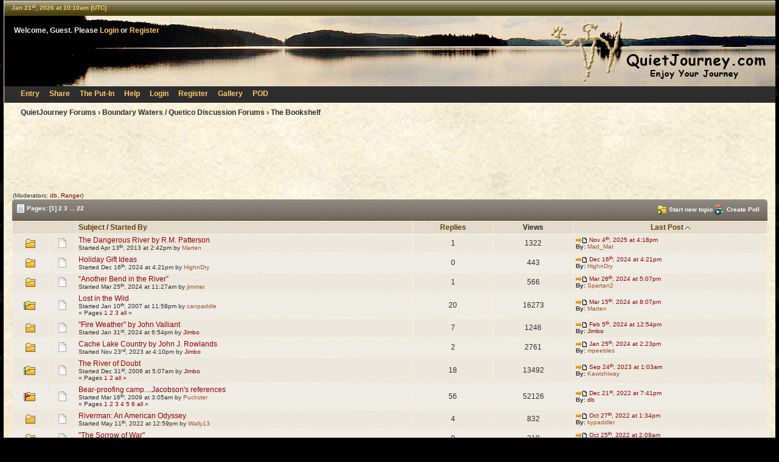

--- FILE ---
content_type: text/html; charset=ISO-8859-1
request_url: https://quietjourney.com/community/YABB.cgi?board=books
body_size: 7772
content:
<!DOCTYPE html PUBLIC "-//W3C//DTD XHTML 1.0 Transitional//EN"
"http://www.w3.org/TR/xhtml1/DTD/xhtml1-transitional.dtd">
<html xmlns="http://www.w3.org/1999/xhtml" xml:lang="en-us" lang="en-us">
<head>
<!-- YaBB 2.6.0. $Revision: 1491 $ -->
    <meta http-equiv="Content-Type" content="text/html; charset=ISO-8859-1" />
    <title>QuietJourney Forums - The Bookshelf</title></head>
    <link rel="stylesheet" href="https://quietjourney.com/yabbfiles4/Templates/Forum/T1.css" type="text/css" />

    <script type="text/javascript" src="https://quietjourney.com/yabbfiles4/YaBB.js"></script>
    <script type="text/javascript" src="https://quietjourney.com/yabbfiles4/cache.js"></script>
    <script type="text/javascript">
        
var markallreadlang = 'Marking all Topics as Read';
var markfinishedlang = 'Complete';
    function txtInFields(thefield, defaulttxt) {
        if (thefield.value == defaulttxt) thefield.value = "";
        else { if (thefield.value === "") thefield.value = defaulttxt; }
    }
    function selectAllCode(thefield) {
        var elem = document.getElementById('code' + thefield);
        if (document.selection) {
            document.selection.empty();
            var txt = document.body.createTextRange();
            txt.moveToElementText(elem);
            txt.select();
        }
        else {
            window.getSelection().removeAllRanges();
            txt = document.createRange();
            txt.setStartBefore(elem);
            txt.setEndAfter(elem);
            window.getSelection().addRange(txt);
        }
    }
            jumptologin = 1;
        
    var imagedir = "https://quietjourney.com/yabbfiles4/Templates/Forum/T1";
    function toTop(scrpoint) {
        window.scrollTo(0,scrpoint);
    }
        if (top.location != self.location) {
            top.location = self.location.href
        }
    </script>
    
    

<body>
<div id="ImageAlert" class="center">
    <img style="position: absolute; top: -12px; right: -12px" src="https://quietjourney.com/yabbfiles4/Templates/Forum/T1/closebutton.png" alt="" onclick="HideAlert()" />
    <iframe id="ImageAlertIFrame" style="display: none; width: 100%; border: 0"></iframe>
    <img id="ImageAlertLoad" src="https://quietjourney.com/yabbfiles4/Templates/Forum/T1/loadbar.gif" style="display: none; margin: 20px auto;" alt="" />
    <div id="ImageAlertBody" style="display:none;"></div>
</div>
<div id="maincontainer">
    <div id="container">
        <table class="menutop" style="table-layout:fixed">
            <colgroup>
                <col style="width:auto" />
                <col style="width:250px" />
                <col style="width:auto" />
            </colgroup>
            <tr>
                <td class="small h_23px" style="padding-left:1%"><div id="yabbclock">Jan 21<sup>st</sup>, 2026 at 10:10am (UTC)</div></td>
                <td class="small"></td>
                <td class="right vtop">
                    <div class="yabb_rss"></div>
                </td>
            </tr>
        </table>
        <table id="header" class="pad_4px">
            <colgroup>
                <col style="width:1%" />
                <col style="width:auto" />
                <col style="width:460px" />
            </colgroup>
            <tr>
                <td class="vtop h_40px">&nbsp;</td>
                <td>Welcome, Guest. Please <a href="https://quietjourney.com/community/YABB.cgi?action=login">Login</a> or <a href="https://quietjourney.com/community/YABB.cgi?action=register">Register</a><br /></td>
                <td class="right" rowspan="2">
                    <a href="http://www.yabbforum.com"><img src="https://quietjourney.com/yabbfiles4/Templates/Forum/T1/yabblogo_26.png" alt="YaBB - Yet another Bulletin Board" title="YaBB - Yet another Bulletin Board" /></a>
                </td>
            </tr><tr>
                <td class="vtop h_60px">&nbsp;</td>
                <td class="small vtop">&nbsp;
                </td>
            </tr>
        </table>
        <div id="fixmenu" style="position: relative; width:100%; z-index: 1000; top: 0;">
        <table>
            <colgroup>
                <col style="width:auto" />
                <col style="width:100px" />
            </colgroup>
            <tr>
                <td class="tabmenu">
                    <ul><li><span ><a href="http://www.quietjourney.com/index.html" title = "Entry
">Entry
</a></span></li>
<li><span ><a href="http://www.quietjourney.com/share" title = "Share
">Share
</a></span></li>
                            <li><span ><a href="https://quietjourney.com/community/YABB.cgi" title = "The Put-In">The Put-In</a></span></li>
                            <li><span ><a href="https://quietjourney.com/community/YABB.cgi?action=help" title = "Help" class="help">Help</a></span></li>
<li><span ><a href="https://quietjourney.com/community/YABB.cgi?action=login;sesredir=board~books" title = "Login">Login</a></span></li>
                            <li><span ><a href="https://quietjourney.com/community/YABB.cgi?action=register" title = "Register">Register</a></span></li>
<li><span ><a href="http://inukshuk.godbdigital.com/bwca-photo/" target="_blank" title = "Gallery
">Gallery
</a></span></li>
<li><span ><a href="http://www.quietjourney.com/pod/dater.cgi" title = "POD
">POD
</a></span></li>
</ul>
                    <div class="navmenu" id="navmen" style="display: none;">
                        <img src="https://quietjourney.com/yabbfiles4/Templates/Forum/T1/back_to_top.png" id="navtotop" alt="To Top of Page" title="To Top of Page" onclick="toTop(0)" class="cursor" style="margin-top:5px;" />
                    </div>
                </td>
                <td class="tabmenu vtop">&nbsp;</td>
            </tr>
        </table>
        </div>
        
        <div id="brcrumb" style="top: 0;">
        <table>
            <colgroup>
                <col style="width:2%" />
                <col style="width:98%" />
            </colgroup>
            <tr>
                <td class="nav h_30px">&nbsp;</td>
                <td class="nav"><a href="https://quietjourney.com/community/YABB.cgi">QuietJourney Forums</a> &rsaquo; <a href="https://quietjourney.com/community/YABB.cgi?catselect=general_cat">Boundary Waters / Quetico Discussion Forums</a> &rsaquo; <a href="https://quietjourney.com/community/YABB.cgi?board=books" class="a"><b>The Bookshelf</b></a></td>
            </tr>
        </table>
        </div>
        <div class="yabb_main">
    
    
        
<!-- AdWords start -->
<div class="goog_center"><p>
<script async src="//pagead2.googlesyndication.com/pagead/js/adsbygoogle.js"></script>
<!-- 728x90, created 3/29/10 -->
<ins class="adsbygoogle"
     style="display:inline-block;width:728px;height:90px"
     data-ad-client="ca-pub-0462250145654820"
     data-ad-slot="3949693691"></ins>
<script>
(adsbygoogle = window.adsbygoogle || []).push({});
</script>
<p></div>
<!-- AdWords end -->

        <!-- Board Moderators start -->
            <div class="navbarcontainer">
                <table>
                    <tr>
                        <td class="small">(Moderators: <span style="color: #800000;">db</span>, <span style="color: #800000;">Ranger</span>)</td>
                    </tr>
                </table>
            </div>
<!-- Board Moderators end -->

<!-- Button Bar start -->

<table class="tabtitle">
    <tr>

        <td style="padding:4px 4px 4px 7px;"><span class="small pgindex"><img src="https://quietjourney.com/yabbfiles4/Templates/Forum/T1/index_togl.png"  alt="Pages" title="Pages" /> Pages:  <b>[1]</b>&nbsp;<a href="https://quietjourney.com/community/YABB.cgi?board=books/10"><span class="small">2</span></a>&nbsp;<a href="https://quietjourney.com/community/YABB.cgi?board=books/20"><span class="small">3</span></a>&nbsp;<a href='javascript: void(0);' onclick='ListPages2("books","215");'>...</a>&nbsp;<a href="https://quietjourney.com/community/YABB.cgi?board=books/210"><span class="small">22</span></a></span></td>
        <td class="post_tools_a right" style="padding:4px 10px 4px 4px">
            <div style="float:right"></div>
        </td>
        <td  class="right"> <a href="https://quietjourney.com/community/YABB.cgi?board=books;action=post;title=StartNewTopic"><img src="https://quietjourney.com/yabbfiles4/Templates/Forum/T1/new_thread.gif" alt="Start new topic" /> <span style="white-space: nowrap;" class="imgcatbg" title="Start new topic">Start new topic</span> </a>  <a href="https://quietjourney.com/community/YABB.cgi?board=books;action=post;title=CreatePoll"><img src="https://quietjourney.com/yabbfiles4/Templates/Forum/T1/poll_create.gif" alt="Create Poll" /> <span style="white-space: nowrap;" class="imgcatbg" title="Create Poll">Create Poll</span> </a> </td>
        <td style="width:1%">&nbsp;</td>

                </tr>
            </table>
<!-- Button Bar end -->
            <table class="bordercolor pad_3px cs_thin">
                <tr class="titlebg message-sort">
                    <td class="center" style="width:8%" colspan="2"></td>
                    <td style="width:42%"><span style="white-space: nowrap;"><a href="https://quietjourney.com/community/YABB.cgi?board=books;tsort=3" rel="nofollow">Subject</a> / <a href="https://quietjourney.com/community/YABB.cgi?board=books;tsort=5" rel="nofollow">Started By</a></span></td>
                    <td class="center" style="width:10%"><span style="white-space: nowrap;"><a href="https://quietjourney.com/community/YABB.cgi?board=books;tsort=7" rel="nofollow">Replies</a></span></td>
                    <td class="center" style="width:10%">Views</td>
                    <td class="center" style="width:24%"><span style="white-space: nowrap;"><a href="https://quietjourney.com/community/YABB.cgi?board=books;tsort=1" rel="nofollow">Last Post</a> <img src="https://quietjourney.com/yabbfiles4/Templates/Forum/T1/sort_up.gif" alt="" title="" /></span></td>
                    
                </tr>
                
                <tr class="windowbg2">
                    <td class="center"><img src="https://quietjourney.com/yabbfiles4/Templates/Forum/T1/thread.gif" alt="" title="" /></td>
                    <td class="center"><img src="https://quietjourney.com/yabbfiles4/Templates/Forum/T1/xx.gif" alt="" /></td>
                    <td>
                        <div style="float: left; width: 95%;">  <a href="https://quietjourney.com/community/YABB.cgi?num=1365864144" onmouseover="topicSum(event, '1365864144')" onmouseout="hidetopicSum('1365864144')" onclick="hidetopicSum('1365864144')">The Dangerous River by R.M. Patterson</a><div class="windowbg2 topic-hover" id="1365864144">This is a very well written book about adventures on the Nahanni River of the Northwest Territories in the late 1920's. Patterson's descriptions of the country and his adventures in it required me to ... </div><div style="float:right; font-size:xx-small"></div>
                            <br /><span class="small">Started Apr 13<sup>th</sup>, 2013 at 2:42pm by <a href="https://quietjourney.com/community/YABB.cgi?action=viewprofile;username=Martin_Kehoe"><span style="color: #A0522D;">Marten</span></a><br /></span>
                        </div>
                        <div style="float: left; width: 5%; text-align: center;"></div>
                    </td>
                    <td class="center">1</td>
                    <td class="center">1322</td>
                    <td>
                        <span class="small">
                        <a href="https://quietjourney.com/community/YABB.cgi?num=1365864144/1#1"><img src="https://quietjourney.com/yabbfiles4/Templates/Forum/T1/lastpost.gif" alt="Last Post" /> Nov 4<sup>th</sup>, 2025 at 4:18pm</a><br />
                        <b>By:</b> <a href="https://quietjourney.com/community/YABB.cgi?action=viewprofile;username=Mad_Mat"><span style="color: #A0522D;">Mad_Mat</span></a></span></td>
                        
                </tr><tr class="windowbg">
                    <td class="center"><img src="https://quietjourney.com/yabbfiles4/Templates/Forum/T1/thread.gif" alt="" title="" /></td>
                    <td class="center"><img src="https://quietjourney.com/yabbfiles4/Templates/Forum/T1/xx.gif" alt="" /></td>
                    <td>
                        <div style="float: left; width: 95%;">  <a href="https://quietjourney.com/community/YABB.cgi?num=1734366065" onmouseover="topicSum(event, '1734366065')" onmouseout="hidetopicSum('1734366065')" onclick="hidetopicSum('1734366065')">Holiday Gift Ideas</a><div class="windowbg2 topic-hover" id="1734366065">Effin’ Birds is the most eagerly anticipated new volume in the grand and noble profession of nature writing and bird identification. Sitting proudly alongside Sibley, Kaufman, and Peterson, this book ... </div><div style="float:right; font-size:xx-small"></div>
                            <br /><span class="small">Started Dec 16<sup>th</sup>, 2024 at 4:21pm by <a href="https://quietjourney.com/community/YABB.cgi?action=viewprofile;username=nadagikendan"><span style="color: #A0522D;">HighnDry</span></a><br /></span>
                        </div>
                        <div style="float: left; width: 5%; text-align: center;"></div>
                    </td>
                    <td class="center">0</td>
                    <td class="center">443</td>
                    <td>
                        <span class="small">
                        <a href="https://quietjourney.com/community/YABB.cgi?num=1734366065/0#0"><img src="https://quietjourney.com/yabbfiles4/Templates/Forum/T1/lastpost.gif" alt="Last Post" /> Dec 16<sup>th</sup>, 2024 at 4:21pm</a><br />
                        <b>By:</b> <a href="https://quietjourney.com/community/YABB.cgi?action=viewprofile;username=nadagikendan"><span style="color: #A0522D;">HighnDry</span></a></span></td>
                        
                </tr><tr class="windowbg2">
                    <td class="center"><img src="https://quietjourney.com/yabbfiles4/Templates/Forum/T1/thread.gif" alt="" title="" /></td>
                    <td class="center"><img src="https://quietjourney.com/yabbfiles4/Templates/Forum/T1/xx.gif" alt="" /></td>
                    <td>
                        <div style="float: left; width: 95%;">  <a href="https://quietjourney.com/community/YABB.cgi?num=1711366032" onmouseover="topicSum(event, '1711366032')" onmouseout="hidetopicSum('1711366032')" onclick="hidetopicSum('1711366032')">“Another Bend in the River”</a><div class="windowbg2 topic-hover" id="1711366032">I purchased this book from the author Kevin Callan at Quiet Adventure Symposium in Lansing Michigan a few weeks ago. He signed it for me and we had a brief conversation.<br />I enjoyed reading it. It’... </div><div style="float:right; font-size:xx-small"></div>
                            <br /><span class="small">Started Mar 25<sup>th</sup>, 2024 at 11:27am by <a href="https://quietjourney.com/community/YABB.cgi?action=viewprofile;username=jimmar"><span style="color: #A0522D;">jimmar</span></a><br /></span>
                        </div>
                        <div style="float: left; width: 5%; text-align: center;"></div>
                    </td>
                    <td class="center">1</td>
                    <td class="center">566</td>
                    <td>
                        <span class="small">
                        <a href="https://quietjourney.com/community/YABB.cgi?num=1711366032/1#1"><img src="https://quietjourney.com/yabbfiles4/Templates/Forum/T1/lastpost.gif" alt="Last Post" /> Mar 26<sup>th</sup>, 2024 at 5:07pm</a><br />
                        <b>By:</b> <a href="https://quietjourney.com/community/YABB.cgi?action=viewprofile;username=Spartan2"><span style="color: #A0522D;">Spartan2</span></a></span></td>
                        
                </tr><tr class="windowbg">
                    <td class="center"><img src="https://quietjourney.com/yabbfiles4/Templates/Forum/T1/hotthread.gif" alt=" 10 " title=" 10 " /></td>
                    <td class="center"><img src="https://quietjourney.com/yabbfiles4/Templates/Forum/T1/xx.gif" alt="" /></td>
                    <td>
                        <div style="float: left; width: 95%;">  <a href="https://quietjourney.com/community/YABB.cgi?num=1168473496" onmouseover="topicSum(event, '1168473496')" onmouseout="hidetopicSum('1168473496')" onclick="hidetopicSum('1168473496')">Lost in the Wild</a><div class="windowbg2 topic-hover" id="1168473496">Lost in the Wild is a MN. published book and it came out about two yrs. ago I think. Its written by Carey Griffith, and the story is actually 2 different stories. The first story takes place in the BW... </div><div style="float:right; font-size:xx-small"></div>
                            <br /><span class="small">Started Jan 10<sup>th</sup>, 2007 at 11:58pm by <a href="https://quietjourney.com/community/YABB.cgi?action=viewprofile;username=canpaddle"><span style="color: #A0522D;">canpaddle</span></a><br /><span class="small">&#171; Pages <a href="https://quietjourney.com/community/YABB.cgi?num=1168473496/0#0"><span class="small">1</span></a>
<a href="https://quietjourney.com/community/YABB.cgi?num=1168473496/10#10"><span class="small">2</span></a>
<a href="https://quietjourney.com/community/YABB.cgi?num=1168473496/20#20"><span class="small">3</span></a> <a href="https://quietjourney.com/community/YABB.cgi?num=1168473496/all">all</a> &#187;</span><br /></span>
                        </div>
                        <div style="float: left; width: 5%; text-align: center;"></div>
                    </td>
                    <td class="center">20</td>
                    <td class="center">16273</td>
                    <td>
                        <span class="small">
                        <a href="https://quietjourney.com/community/YABB.cgi?num=1168473496/20#20"><img src="https://quietjourney.com/yabbfiles4/Templates/Forum/T1/lastpost.gif" alt="Last Post" /> Mar 15<sup>th</sup>, 2024 at 8:07pm</a><br />
                        <b>By:</b> <a href="https://quietjourney.com/community/YABB.cgi?action=viewprofile;username=Martin_Kehoe"><span style="color: #A0522D;">Marten</span></a></span></td>
                        
                </tr><tr class="windowbg2">
                    <td class="center"><img src="https://quietjourney.com/yabbfiles4/Templates/Forum/T1/thread.gif" alt="" title="" /></td>
                    <td class="center"><img src="https://quietjourney.com/yabbfiles4/Templates/Forum/T1/xx.gif" alt="" /></td>
                    <td>
                        <div style="float: left; width: 95%;">  <a href="https://quietjourney.com/community/YABB.cgi?num=1706727244" onmouseover="topicSum(event, '1706727244')" onmouseout="hidetopicSum('1706727244')" onclick="hidetopicSum('1706727244')">&quot;Fire Weather&quot; by John Valliant</a><div class="windowbg2 topic-hover" id="1706727244">Anyone seeking to better understand what is happening to the boreal forests (among many other places) regarding the ever-increasing danger from fire would do well to read this book.  The book focuses ... </div><div style="float:right; font-size:xx-small"></div>
                            <br /><span class="small">Started Jan 31<sup>st</sup>, 2024 at 6:54pm by <a href="https://quietjourney.com/community/YABB.cgi?action=viewprofile;username=Jimbo"><span style="color: #800000;">Jimbo</span></a><br /></span>
                        </div>
                        <div style="float: left; width: 5%; text-align: center;"></div>
                    </td>
                    <td class="center">7</td>
                    <td class="center">1246</td>
                    <td>
                        <span class="small">
                        <a href="https://quietjourney.com/community/YABB.cgi?num=1706727244/7#7"><img src="https://quietjourney.com/yabbfiles4/Templates/Forum/T1/lastpost.gif" alt="Last Post" /> Feb 5<sup>th</sup>, 2024 at 12:54pm</a><br />
                        <b>By:</b> <a href="https://quietjourney.com/community/YABB.cgi?action=viewprofile;username=Jimbo"><span style="color: #800000;">Jimbo</span></a></span></td>
                        
                </tr><tr class="windowbg">
                    <td class="center"><img src="https://quietjourney.com/yabbfiles4/Templates/Forum/T1/thread.gif" alt="" title="" /></td>
                    <td class="center"><img src="https://quietjourney.com/yabbfiles4/Templates/Forum/T1/xx.gif" alt="" /></td>
                    <td>
                        <div style="float: left; width: 95%;">  <a href="https://quietjourney.com/community/YABB.cgi?num=1700755820" onmouseover="topicSum(event, '1700755820')" onmouseout="hidetopicSum('1700755820')" onclick="hidetopicSum('1700755820')">Cache Lake Country by John J. Rowlands</a><div class="windowbg2 topic-hover" id="1700755820">This book is a &quot;must-read&quot; for those of you who enjoy woodcraft, learning/applying primitive forest skills, and beautifully-written prose.&nbsp; Rowlands lived and worked in the remote north country for ma... </div><div style="float:right; font-size:xx-small"></div>
                            <br /><span class="small">Started Nov 23<sup>rd</sup>, 2023 at 4:10pm by <a href="https://quietjourney.com/community/YABB.cgi?action=viewprofile;username=Jimbo"><span style="color: #800000;">Jimbo</span></a><br /></span>
                        </div>
                        <div style="float: left; width: 5%; text-align: center;"></div>
                    </td>
                    <td class="center">2</td>
                    <td class="center">2761</td>
                    <td>
                        <span class="small">
                        <a href="https://quietjourney.com/community/YABB.cgi?num=1700755820/2#2"><img src="https://quietjourney.com/yabbfiles4/Templates/Forum/T1/lastpost.gif" alt="Last Post" /> Jan 25<sup>th</sup>, 2024 at 2:23pm</a><br />
                        <b>By:</b> <a href="https://quietjourney.com/community/YABB.cgi?action=viewprofile;username=mpeebles"><span style="color: #A0522D;">mpeebles</span></a></span></td>
                        
                </tr><tr class="windowbg2">
                    <td class="center"><img src="https://quietjourney.com/yabbfiles4/Templates/Forum/T1/hotthread.gif" alt=" 10 " title=" 10 " /></td>
                    <td class="center"><img src="https://quietjourney.com/yabbfiles4/Templates/Forum/T1/xx.gif" alt="" /></td>
                    <td>
                        <div style="float: left; width: 95%;">  <a href="https://quietjourney.com/community/YABB.cgi?num=1167541673" onmouseover="topicSum(event, '1167541673')" onmouseout="hidetopicSum('1167541673')" onclick="hidetopicSum('1167541673')">The River of Doubt</a><div class="windowbg2 topic-hover" id="1167541673">&quot;The River of Doubt&quot;, by Candice Millard, is a well-written factual account of a little known but highly significant adventure undertaken by Theodore Roosevelt.  A few months after his failed attempt ... </div><div style="float:right; font-size:xx-small"></div>
                            <br /><span class="small">Started Dec 31<sup>st</sup>, 2006 at 5:07am by <a href="https://quietjourney.com/community/YABB.cgi?action=viewprofile;username=Jimbo"><span style="color: #800000;">Jimbo</span></a><br /><span class="small">&#171; Pages <a href="https://quietjourney.com/community/YABB.cgi?num=1167541673/0#0"><span class="small">1</span></a>
<a href="https://quietjourney.com/community/YABB.cgi?num=1167541673/10#10"><span class="small">2</span></a> <a href="https://quietjourney.com/community/YABB.cgi?num=1167541673/all">all</a> &#187;</span><br /></span>
                        </div>
                        <div style="float: left; width: 5%; text-align: center;"></div>
                    </td>
                    <td class="center">18</td>
                    <td class="center">13492</td>
                    <td>
                        <span class="small">
                        <a href="https://quietjourney.com/community/YABB.cgi?num=1167541673/18#18"><img src="https://quietjourney.com/yabbfiles4/Templates/Forum/T1/lastpost.gif" alt="Last Post" /> Sep 24<sup>th</sup>, 2023 at 1:03am</a><br />
                        <b>By:</b> <a href="https://quietjourney.com/community/YABB.cgi?action=viewprofile;username=Kawishiway"><span style="color: #A0522D;">Kawishiway</span></a></span></td>
                        
                </tr><tr class="windowbg">
                    <td class="center"><img src="https://quietjourney.com/yabbfiles4/Templates/Forum/T1/veryhotthread.gif" alt=" 25 " title=" 25 " /></td>
                    <td class="center"><img src="https://quietjourney.com/yabbfiles4/Templates/Forum/T1/xx.gif" alt="" /></td>
                    <td>
                        <div style="float: left; width: 95%;">  <a href="https://quietjourney.com/community/YABB.cgi?num=1237172708" onmouseover="topicSum(event, '1237172708')" onmouseout="hidetopicSum('1237172708')" onclick="hidetopicSum('1237172708')">Bear-proofing camp....Jacobson's references</a><div class="windowbg2 topic-hover" id="1237172708">Cliff Jacobson gave an entertaining but somewhat frustrating presentation on &quot;bear-proofing your camp&quot; at Canoecopia this weekend.&nbsp; He's a GREAT speaker, but he spent 90% of his time making 2 points: ... </div><div style="float:right; font-size:xx-small"></div>
                            <br /><span class="small">Started Mar 16<sup>th</sup>, 2009 at 3:05am by <a href="https://quietjourney.com/community/YABB.cgi?action=viewprofile;username=prouboy"><span style="color: #A0522D;">Puckster</span></a><br /><span class="small">&#171; Pages <a href="https://quietjourney.com/community/YABB.cgi?num=1237172708/0#0"><span class="small">1</span></a>
<a href="https://quietjourney.com/community/YABB.cgi?num=1237172708/10#10"><span class="small">2</span></a>
<a href="https://quietjourney.com/community/YABB.cgi?num=1237172708/20#20"><span class="small">3</span></a>
<a href="https://quietjourney.com/community/YABB.cgi?num=1237172708/30#30"><span class="small">4</span></a>
<a href="https://quietjourney.com/community/YABB.cgi?num=1237172708/40#40"><span class="small">5</span></a>
<a href="https://quietjourney.com/community/YABB.cgi?num=1237172708/50#50"><span class="small">6</span></a> <a href="https://quietjourney.com/community/YABB.cgi?num=1237172708/all">all</a> &#187;</span><br /></span>
                        </div>
                        <div style="float: left; width: 5%; text-align: center;"></div>
                    </td>
                    <td class="center">56</td>
                    <td class="center">52126</td>
                    <td>
                        <span class="small">
                        <a href="https://quietjourney.com/community/YABB.cgi?num=1237172708/56#56"><img src="https://quietjourney.com/yabbfiles4/Templates/Forum/T1/lastpost.gif" alt="Last Post" /> Dec 21<sup>st</sup>, 2022 at 7:41pm</a><br />
                        <b>By:</b> <a href="https://quietjourney.com/community/YABB.cgi?action=viewprofile;username=db"><span style="color: #800000;">db</span></a></span></td>
                        
                </tr><tr class="windowbg2">
                    <td class="center"><img src="https://quietjourney.com/yabbfiles4/Templates/Forum/T1/thread.gif" alt="" title="" /></td>
                    <td class="center"><img src="https://quietjourney.com/yabbfiles4/Templates/Forum/T1/xx.gif" alt="" /></td>
                    <td>
                        <div style="float: left; width: 95%;">  <a href="https://quietjourney.com/community/YABB.cgi?num=1652273967" onmouseover="topicSum(event, '1652273967')" onmouseout="hidetopicSum('1652273967')" onclick="hidetopicSum('1652273967')">Riverman: An American Odyssey</a><div class="windowbg2 topic-hover" id="1652273967">A friend of mine said Riverman: An American Odyssey is a good read. I think I will pull the trigger and purchase. </div><div style="float:right; font-size:xx-small"></div>
                            <br /><span class="small">Started May 11<sup>th</sup>, 2022 at 12:59pm by <a href="https://quietjourney.com/community/YABB.cgi?action=viewprofile;username=porterme"><span style="color: #A0522D;">Wally13</span></a><br /></span>
                        </div>
                        <div style="float: left; width: 5%; text-align: center;"></div>
                    </td>
                    <td class="center">4</td>
                    <td class="center">832</td>
                    <td>
                        <span class="small">
                        <a href="https://quietjourney.com/community/YABB.cgi?num=1652273967/4#4"><img src="https://quietjourney.com/yabbfiles4/Templates/Forum/T1/lastpost.gif" alt="Last Post" /> Oct 27<sup>th</sup>, 2022 at 1:34pm</a><br />
                        <b>By:</b> <a href="https://quietjourney.com/community/YABB.cgi?action=viewprofile;username=kypaddler"><span style="color: #A0522D;">kypaddler</span></a></span></td>
                        
                </tr><tr class="windowbg">
                    <td class="center"><img src="https://quietjourney.com/yabbfiles4/Templates/Forum/T1/thread.gif" alt="" title="" /></td>
                    <td class="center"><img src="https://quietjourney.com/yabbfiles4/Templates/Forum/T1/xx.gif" alt="" /></td>
                    <td>
                        <div style="float: left; width: 95%;">  <a href="https://quietjourney.com/community/YABB.cgi?num=1666663776" onmouseover="topicSum(event, '1666663776')" onmouseout="hidetopicSum('1666663776')" onclick="hidetopicSum('1666663776')">&quot;The Sorrow of War&quot;</a><div class="windowbg2 topic-hover" id="1666663776">If you watched Burns and Novick's 10-part Vietnam documentary, then you'll remember the face, voice, and stories of former North Vietnamese soldier Bao Ninh. I took his 1994 book &quot;The Sorrow War&quot; on m... </div><div style="float:right; font-size:xx-small"></div>
                            <br /><span class="small">Started Oct 25<sup>th</sup>, 2022 at 2:09am by <a href="https://quietjourney.com/community/YABB.cgi?action=viewprofile;username=kypaddler"><span style="color: #A0522D;">kypaddler</span></a><br /></span>
                        </div>
                        <div style="float: left; width: 5%; text-align: center;"></div>
                    </td>
                    <td class="center">0</td>
                    <td class="center">319</td>
                    <td>
                        <span class="small">
                        <a href="https://quietjourney.com/community/YABB.cgi?num=1666663776/0#0"><img src="https://quietjourney.com/yabbfiles4/Templates/Forum/T1/lastpost.gif" alt="Last Post" /> Oct 25<sup>th</sup>, 2022 at 2:09am</a><br />
                        <b>By:</b> <a href="https://quietjourney.com/community/YABB.cgi?action=viewprofile;username=kypaddler"><span style="color: #A0522D;">kypaddler</span></a></span></td>
                        
                </tr>
                
            </table>

<!-- AdWords start -->
<div class="goog_center"><p>
<script async src="https://pagead2.googlesyndication.com/pagead/js/adsbygoogle.js"></script>
<!-- RightNavBar -->
<ins class="adsbygoogle"
     style="display:block"
     data-ad-client="ca-pub-0462250145654820"
     data-ad-slot="5752394056"
     data-ad-format="auto"
     data-full-width-responsive="true"></ins>
<script>
     (adsbygoogle = window.adsbygoogle || []).push({});
</script>              
<p></div>
<!-- AdWords end -->

<!-- Button Bar start -->
            <table class="tabtitle-bottom">
                <tr>
                    <td style="padding:4px 4px 4px 7px;">
                        <span class="small pgindex"><img src="https://quietjourney.com/yabbfiles4/Templates/Forum/T1/index_togl.png"  alt="Pages" title="Pages" /> Pages:  <b>[1]</b>&nbsp;<a href="https://quietjourney.com/community/YABB.cgi?board=books/10"><span class="small">2</span></a>&nbsp;<a href="https://quietjourney.com/community/YABB.cgi?board=books/20"><span class="small">3</span></a>&nbsp;<a href='javascript: void(0);' onclick='ListPages2("books","215");'>...</a>&nbsp;<a href="https://quietjourney.com/community/YABB.cgi?board=books/210"><span class="small">22</span></a></span>
                    </td>
                    <td class="post_tools_a right" style="padding:4px 10px 4px 4px">
                        <div style="width: 100%; text-align: right"></div>
                    </td>
                    <td  class="right">
                         <a href="https://quietjourney.com/community/YABB.cgi?board=books;action=post;title=StartNewTopic"><img src="https://quietjourney.com/yabbfiles4/Templates/Forum/T1/new_thread.gif" alt="Start new topic" /> <span style="white-space: nowrap;" class="imgcatbg" title="Start new topic">Start new topic</span> </a>  <a href="https://quietjourney.com/community/YABB.cgi?board=books;action=post;title=CreatePoll"><img src="https://quietjourney.com/yabbfiles4/Templates/Forum/T1/poll_create.gif" alt="Create Poll" /> <span style="white-space: nowrap;" class="imgcatbg" title="Create Poll">Create Poll</span> </a> 
                    </td>
                    <td style="width:1%">&nbsp;</td>
                </tr>
            </table>

<!-- Button Bar end -->

<!-- Icon and access info start -->
            <table class="pad_8px board-perms">
				<colgroup>
                    <col style="width:28%" />
                    <col style="width:38%" />
                    <col style="width:33%" />
				</colgroup>
                <tr>
                    <td class="vtop">
                        <span class="small">
    <img src="https://quietjourney.com/yabbfiles4/Templates/Forum/T1/thread.gif" alt="" title="" /> Normal Topic<br />
    <img src="https://quietjourney.com/yabbfiles4/Templates/Forum/T1/sticky.gif" alt="" title="" /> Sticky Topic<br />
    <img src="https://quietjourney.com/yabbfiles4/Templates/Forum/T1/locked.gif" alt="" title="" /> Locked Topic<br />
    <img src="https://quietjourney.com/yabbfiles4/Templates/Forum/T1/stickylock.gif" alt="" title="" /> Sticky Locked Topic<br />
    <img src="https://quietjourney.com/yabbfiles4/Templates/Forum/T1/locked_moved.gif" alt="" title="" /> Moved Topic<br />
</span>
                    </td>
                    <td class="vtop">
                        <span class="small">
    <img src="https://quietjourney.com/yabbfiles4/Templates/Forum/T1/announcement.gif" alt="" title="" /> Global Announcement<br />
    <img src="https://quietjourney.com/yabbfiles4/Templates/Forum/T1/announcementlock.gif" alt="" title="" /> Locked Global Announcement<br />
    <img src="https://quietjourney.com/yabbfiles4/Templates/Forum/T1/hotthread.gif" alt=" 10 " title=" 10 " /> Hot Topic (More than 10 Replies)<br />
    <img src="https://quietjourney.com/yabbfiles4/Templates/Forum/T1/veryhotthread.gif" alt=" 25 " title=" 25 " /> Very Hot Topic (More than 25 Replies)<br />
</span>
                    </td>
                    <td class="vtop">
                        <span class="small">You <b>can</b> view Topics in this Board.<br />You <b>can</b> post replies to Topics in this Board.<br />You <b>can</b> start new Topics in this Board.<br />You <b>can</b> start Polls in this Board.<br /><br />You <b>cannot</b> post Attachments in this Board.<br /></span>
                    </td>
                </tr>
            </table>
<!-- Icon and access info end -->

    
    <script type="text/javascript">
    function topicSum(e, topicsumm) {
        document.getElementById(topicsumm).style.display = 'block';
        var dheight = document.getElementById(topicsumm).offsetHeight;
        var dtop = document.all ? e.clientY + document.documentElement.scrollTop - (dheight + 30) : e.pageY - (dheight + 30);
        document.getElementById(topicsumm).style.top = dtop + 'px';
    }

    function hidetopicSum(topicsumm) {
        document.getElementById(topicsumm).style.display = 'none';
    }

    </script>
    
<script type="text/javascript">
    function ListPages(tid) { window.open('https://quietjourney.com/community/YABB.cgi?action=pages;num='+tid, '', 'menubar=no,toolbar=no,top=50,left=50,scrollbars=yes,resizable=no,width=400,height=300'); }
    function ListPages2(bid,cid) { window.open('https://quietjourney.com/community/YABB.cgi?action=pages;board='+bid+';count='+cid, '', 'menubar=no,toolbar=no,top=50,left=50,scrollbars=yes,resizable=no,width=400,height=300'); }
</script>
    
            <div class="yabb_forumjump">
            <form method="post" action="https://quietjourney.com/community/YABB.cgi?action=jump" style="display: inline;">
                <select name="values" onchange="if(this.options[this.selectedIndex].value) window.location.href='https://quietjourney.com/community/YABB.cgi?' + this.options[this.selectedIndex].value;">
                    <option value="" class="forumjump">Forum Jump &raquo;</option>
                    <option value="gohome">The Put-In</option>
                    <option value="action=recent;display=10"> &raquo; 10 most recent Posts</option>
                    <option value="action=recenttopics;display=10"> &raquo; 10 most recent Topics</option>
    <option value="catselect=general_cat" class="forumjumpcat">Boundary Waters / Quetico Discussion Forums</option>
    <option value="board=trips">&nbsp; Current Conditions &amp; Trip Reports</option>
    <option value="board=paddle">&nbsp; General Boundary Waters / Quetico Discussion</option>
    <option value="board=3">&nbsp; Rendezvous in the Boundary Waters and Quetico</option>
    <option value="board=fish">&nbsp; Fishing Tips for the BWCA and Quetico</option>
    <option value="board=gear">&nbsp; Strictly Gear - Gear specific reviews and ideas.</option>
    <option value="board=recipe">&nbsp; What's Cooking?</option>
    <option selected="selected" value="board=books" class="forumcurrentboard">&raquo;&raquo; The Bookshelf</option>
    <option value="board=sale">&nbsp; The BWCA &amp; Quetico Paddler's Gear Exchange - Classifieds</option>
    <option value="board=QPP_personnel">&nbsp; Notes from Quetico Provincial Park</option>
    <option value="board=WCPP">&nbsp; Woodland Caribou Park</option>
    <option value="board=someplace_else">&nbsp; Other Places to Paddle </option>
    <option value="catselect=faq" class="forumjumpcat">QuietJourney FAQ</option>
    <option value="board=help">&nbsp; QuietJourney Help*</option>
</select>
             <input type="hidden" name="formsession" value="684C505C4D73564C4B575C40197F564B4C544A7E4C5C4A4D390" />
                    </form>&nbsp;</div>
        </div>
        <div class="mainbottom">
            <table>
                <colgroup>
                    <col style="width:2%" />
                    <col style="width:98%" />
                </colgroup>
                <tr>
                    <td>&nbsp;</td>
                    <td> <a href="https://quietjourney.com/community/YABB.cgi">&lsaquo; The Put-In</a> &nbsp;  <span onclick="toTop(0)" class="cursor">&nbsp;&#94;Top&nbsp;</span> &nbsp; </td>
                </tr>
            </table>
        </div>
    </div>
    <div class="copyright" style="width: 100%; text-align: center;">
        <br />
        <a href="https://quietjourney.com/community/YABB.cgi">QuietJourney Forums</a> &#187; Powered by <a href="http://www.yabbforum.com" target="_blank">YaBB 2.6.0</a>!<br />
<a href="http://www.yabbforum.com" target="_blank">YaBB Forum Software</a> &copy; 2000-2026. All Rights Reserved.<br /><br />
        <a href="http://validator.w3.org/feed/" target="_blank"><img src="https://quietjourney.com/yabbfiles4/Templates/Forum/T1/valid-rss.png" alt="Valid RSS" title="Valid RSS" height="18" /></a>
        <a href="http://validator.w3.org/check/referer" target="_blank"><img src="https://quietjourney.com/yabbfiles4/Templates/Forum/T1/xhtml.gif" alt="Valid XHTML" title="Valid XHTML" /></a>
        <a href="http://jigsaw.w3.org/css-validator/" target="_blank"><img src="https://quietjourney.com/yabbfiles4/Templates/Forum/T1/css.gif" alt="Valid CSS" title="Valid CSS" /></a>
        <a href="http://www.perl.org" target="_blank"><img src="https://quietjourney.com/yabbfiles4/Templates/Forum/T1/perl.gif" alt="Powered by Perl" title="Powered by Perl" /></a>
        <a href="http://sourceforge.net/projects/yabb/" target="_blank"><img src="https://quietjourney.com/yabbfiles4/Templates/Forum/T1/sf.gif" alt="Source Forge" title="Source Forge" /></a><br />
        
        <br /><br />
    </div>
</div>

<script type="text/javascript">
// Many thanks to Carsten for the fixmenu code.

function fixMenu() {
    if(document.body.scrollTop) var bdelement = document.body.scrollTop;
    else var bdelement = document.documentElement.scrollTop;
    if(bdelement > 135) {
        document.getElementById("fixmenu").style.position = 'fixed';
        document.getElementById("fixmenu").style.top = 0 + 'px';
        document.getElementById("fixmenu").style.zIndex = 5;
        document.getElementById("fixmenu").style.width = '99%';
        document.getElementById("navmen").style.display = 'block';
        document.getElementById("brcrumb").style.marginTop = 30 + 'px';
    }
    else {
        document.getElementById("fixmenu").style.position = 'relative';
        document.getElementById("fixmenu").style.width = '100%';
        document.getElementById("navmen").style.display = 'none';
        document.getElementById("brcrumb").style.marginTop = 0 + 'px';
    }
}
if (screen.width > 1024) {
    onscroll = fixMenu;
}
</script>
<script type="text/javascript" src="https://quietjourney.com/yabbfiles4/ajax.js"></script>
<script>
  (function(i,s,o,g,r,a,m){i['GoogleAnalyticsObject']=r;i[r]=i[r]||function(){
  (i[r].q=i[r].q||[]).push(arguments)},i[r].l=1*new Date();a=s.createElement(o),
  m=s.getElementsByTagName(o)[0];a.async=1;a.src=g;m.parentNode.insertBefore(a,m)
  })(window,document,'script','//www.google-analytics.com/analytics.js','ga');

  ga('create', 'UA-2013131-1', 'auto');
  ga('send', 'pageview');

</script>
</body>
</html>


--- FILE ---
content_type: text/html; charset=utf-8
request_url: https://www.google.com/recaptcha/api2/aframe
body_size: 269
content:
<!DOCTYPE HTML><html><head><meta http-equiv="content-type" content="text/html; charset=UTF-8"></head><body><script nonce="F0khXTNzz5ryUhFUJ5jT8w">/** Anti-fraud and anti-abuse applications only. See google.com/recaptcha */ try{var clients={'sodar':'https://pagead2.googlesyndication.com/pagead/sodar?'};window.addEventListener("message",function(a){try{if(a.source===window.parent){var b=JSON.parse(a.data);var c=clients[b['id']];if(c){var d=document.createElement('img');d.src=c+b['params']+'&rc='+(localStorage.getItem("rc::a")?sessionStorage.getItem("rc::b"):"");window.document.body.appendChild(d);sessionStorage.setItem("rc::e",parseInt(sessionStorage.getItem("rc::e")||0)+1);localStorage.setItem("rc::h",'1769008259666');}}}catch(b){}});window.parent.postMessage("_grecaptcha_ready", "*");}catch(b){}</script></body></html>

--- FILE ---
content_type: text/css
request_url: https://quietjourney.com/yabbfiles4/Templates/Forum/T1.css
body_size: 32952
content:
/*--------------------------------------------------------*/
/* YaBB 2013 */
/*--------------------------------------------------------*/
/* Created by: YaBB http://www.yabbforum.com */
/*--------------------------------------------------------*/
/* You may adapt elements of this CSS in your own */
/* projects, but please give credit to yabbforum.com. */
/*--------------------------------------------------------*/
/* This is the css file for YaBB 2.5.4 default Template */
/*--------------------------------------------------------*/
/* $Revision: 1481 $ */

body {
	background-color: #000000;
	background-image: url(T1/bkgfixed2.jpg);
	font: 75% Verdana, Helvetica, Arial, Sans-Serif;
	margin: 0;
	padding: 0;
	min-width: 500px;
}
a {
	color: #900000;
	font-weight: 400;
	text-decoration: none;
}
a:visited {
	color: #900000;
	font-weight: 400;
}
a:hover {
	color: #000000;
	text-decoration: underline;
}
a:focus, input:focus, textarea:focus, select:focus {
	outline: 0 none;
}
#header {
	font: 12px Verdana, Helvetica, Sans-Serif;
	color: #eee;
	font-weight: 700;
	background-image: url(T1/top-image.jpg);
}
#header a {
	color:#FFCC66;
	font-weight: 700;
}
#header .highlight a {
	color: #ffffff;
}
form {
	display: inline;
	margin: 0;
	padding: 0;
}
img {
	border: 0 none;
	vertical-align: middle;
}
input {
	background-color: #eee;
	border: 1px solid #b1bdc9;
	color: #000;
	font-family: Verdana, Helvetica, Sans-Serif;
	/*font-size: 12px;*/
	-webkit-border-radius: 5px;
	-moz-border-radius: 5px;
	border-radius: 5px;
	padding: 5px;
}
sup {
	vertical-align: baseline;
	position: relative;
	top: -0.4em;
}
.button, input[type="submit"], input[type="reset"], input[type="button"] {
	background-color: #eee;
	border: 1px solid #c6c6c6;
	color: #000;
	font-family: Verdana, Helvetica, Sans-Serif;
	/*font-size: 12px;*/
	font-weight: 600;
	-webkit-border-radius: 5px;
	-moz-border-radius: 5px;
	border-radius: 5px;
	cursor: pointer;
}
textarea {
	background-color: #eee;
	border: 1px solid #b1bdc9;
	color: #000;
	font-family: Verdana, Helvetica, Sans-Serif;
	/*font-size: 12px;*/
	-webkit-border-radius: 5px;
	-moz-border-radius: 5px;
	border-radius: 5px;
}
select {
	background-color: #eee;
	border: 1px solid #b1bdc9;
	color: #000;
	font-family: Verdana, Helvetica, Sans-Serif;
	/*font-size: 10px;*/
	-webkit-border-radius: 5px;
	-moz-border-radius: 5px;
	border-radius: 5px;
	padding: 5px;
}
select optgroup {
	color: #000;
	/*font-size: 10px;*/
}
input:hover, input:focus, textarea:hover, textarea:focus, select:hover, select:focus {
	background-color: #f5f5f5;
}
.button:hover, input[type="submit"]:hover, input[type="reset"]:hover, input[type="button"]:hover {
	background-color: #fff;
}
label {
	cursor: pointer;
}
table {
	border-collapse: collapse;
	margin-left: auto;
	margin-right: auto;
	width: 100%;
}
td {
	text-align: left;
	vertical-align: middle;
}
table.cs_thin {
	border-collapse: separate;
	border-spacing: 1px;
}
#maincontainer {
	text-align: center;
	border-top: 0;
	margin-bottom: 10px;
	margin-left: auto;
	margin-right: auto;
	padding: 0;
	width: 99%;
}
#container {
	width: 100%;
	background-color: #000000;
	background-image: url(T1/tear-m.jpg);
	border: 0;
	margin: 0;
	padding: 0;
	color: #2d2d2d;
}
.center {
	text-align: center;
}
.right {
	text-align: right;
}
.left {
	text-align: left;
}
.vtop {
	vertical-align: top;
}
.bottom {
	vertical-align: bottom;
}
.small {
	font-size: 10px !important;
}
.green, .none {
	display: none;
}
.goog_center{
	text-align: center;
}
.tabtitle-text {
	text-shadow: #2d2d2d 2px 2px 2px;
}
.tabtitle {
	height: 35px;
	vertical-align: middle;
	padding-left: 0.5em;
	font-weight: bold;
	font-style: normal;
	/*font-size: 12px;*/
	font-family: Verdana, Arial, Sans-Serif;
	color: #ffffff;
	background: url(./default/tabtitle2.png) repeat-x top #63421a;
	-webkit-border-radius: 5px 5px 0 0;
	-moz-border-radius: 5px 5px 0 0;
	border-radius: 5px 5px 0 0;
	border-bottom: 1px solid #55310e;
}
.tabtitle-sub {
	height: 15px;
	vertical-align: middle;
	padding-left: 0.5em;
	font-weight: bold;
	font-style: normal;
	/*font-size: 12px;*/
	font-family: Verdana, Arial, Sans-Serif;
	color: #eee;
	background: url(./default/tabtitle2.png) repeat-x top #63421a;
}
.tabtitle-bottom {
	height: 35px;
	vertical-align: middle;
	padding-left: 0.5em;
	font-weight: bold;
	font-style: normal;
	/*font-size: 12px;*/
	font-family: Verdana, Arial, Sans-Serif;
	color: #eee;
	background: url(./default/tabtitle2.png) repeat-x top #63421a;
	-webkit-border-radius: 0 0 5px 5px;
	-moz-border-radius: 0 0 5px 5px;
	border-radius: 0 0 5px 5px;
	border-top: 1px solid #55310e;
}
.tabtitle a, .tabtitle-bottom a {
	color: #fff;
	/*font-size: 12px;*/
	font-family: Verdana, Helvetica, Arial, Sans-Serif;
	font-style: normal;
	font-weight: 700;
	text-decoration: none;
}
.tabtitle a:hover, .tabtitle-bottom a:hover {
	color: #bbb;
	text-decoration: none;
}
.menutop {
	height: 25px;
	background-color: #453D08;
	background-image: url(./QJ-default/menutop.png);
	font-weight: bold;
	text-align: left;
	color: #FFCC66;
}

/* .menutop {
	height: 24px;
	background-color: #453D08;
	background-image: url(./QJ-default/menutop.png);
	text-align: left;
}
*/

.mainbottom {
	height: 25px;
	width: 100%;
	background-color: #2d2d2d;
	font-weight: bold;
	/*font-size: 10px;*/
	color: #bbb;
	margin-top: 10px;
	padding-top: 1em;
	vertical-align: middle;
	text-align: left;
}
.mainbottom a, .mainbottom span {
	font-weight: bold;
	/*font-size: 10px;*/
	color: #fff;
}
.mainbottom a:hover, .mainbottom span:hover {
	color: #bbb;
	text-decoration: none;
}
.tabmenuleft, .tabmenuright, .tabmenu {
	height: 25px;
	text-align: left;
	background-color: #2d2d2d;
	/*font-size: 12px;*/
	font-family: Arial, Sans-Serif;
	color: #bbb;
	font-weight: bold;
	text-decoration: none;
}
.tabmenu {
	overflow: hidden;
}
.tabmenu ul {
	list-style: none;
	display: block;
	margin: 0 0 0 -21px;
}
.tabmenu li, .mctabmenu li {
	float: left;
	font-size: 100%;
	font-weight: bold;
	list-style: none;
	margin-left: -1px;
	padding: 0;
	display: inline;
}
.tabmenu a, .mctabmenu a {
	/*font-size: 12px;*/
	font-family: Arial, Sans-Serif;
	color: #bbb;
	white-space: nowrap;
	font-weight: bold;
	display: block;
	float: left;
	margin: 0 1px 0 0;
	padding: 4px 8px;
	text-align: center;
	text-decoration: none;
}
.tabmenu span, .mctabmenu span {
	float: left;
	height: 25px;
	background-color: #2d2d2d;
	margin: 0;
	border: 0;
	padding: 0;
	vertical-align: middle;
	text-align: center;
	cursor: pointer;
}
.tabmenu span a, .mctabmenu span a {
	/*font-size: 12px;*/
	font-family: Arial, Sans-Serif;
	color: #FFCC66;
	text-decoration: none;
	white-space: nowrap;
	font-weight: bold;
}
.tabmenu span a:hover, .mctabmenu span a:hover {
	color: #fff;
	height: 25px;
	font-weight: bold;
	text-decoration: none;
}
.tabmenu span.selected, .tabmenu span.selected a, .mctabmenu span.selected, .mctabmenu span.selected a {
	color: #fff;
	font-weight: bold;
}
.rightbox {
	height: 25px;
	background-color: #2d2d2d;
	color: #bbb;
	text-align: center;
	/*font-size: 11px;*/
	font-weight: bold;
	font-family: Verdana, Helvetica, Arial, Sans-Serif;
	text-decoration: none;
}
.copyright {
	color: #2d2d2d;
	/*font-size: 11px;*/
	font-weight: 400;
	text-align: center;
}
.copyright a {
	color: #643E02;
	/*font-size: 11px;*/
	font-weight: 400;
	text-align: center;
}
.newsfader {
	background-color:#fefefe;
	color: #304b58;
	/*font-size: 12px;*/
	font-style: normal;
	font-weight: 600;
	text-decoration: none;
	min-height: 20px;
}
#fscroller {
	line-height: 1.3em;
	min-height: 20px;
}
.useronline {
	background: url(./default/user_online.png) no-repeat;
	padding-left: 15px;
	color: #2e8b57;
	font-weight: 700;
}
.useroffline {
	background: url(./default/user_offline.png) no-repeat;
	padding-left: 15px;
	color: #7b68ee;
	font-weight: 700;
}
.useraway {
	background: url(./default/user_away.png) no-repeat;
	padding-left: 15px;
	color: #6078b0;
	font-weight: 700;
}
.nav, .nav a, .nav a:visited {
	color: #2d2d2d;
	/*font-size: 10px;*/
	font-weight: 700;
	text-decoration: none;
}
.nav a:hover {
	color: #643E02;
	text-decoration: underline;
}
.QuickLinks {
	background-color: #ddd;
	border: 1px;
	border-color: #55310e;
	border-style: solid;
	display: none;
	list-style: none;
	margin-left: 0;
	top: 15px;
	padding: 0;
	position: absolute;
	text-indent: 0;
	min-width: 12.5em;
	font-style: normal;
}
.QuickLinks li {
	background-color: #eee;
	/*font-size: 10px;*/
	list-style: none;
	margin-left: 0;
	padding: 3px;
	text-indent: 0;
	white-space: nowrap;
}
.QuickLinks li:hover {
	background-color: #d8dfea;
}
.QuickLinks a:hover {
	text-decoration: none;
}
.windowbg {
	background-color: #EFECE6;
	/*font-size: 16px;*/
	font-weight: 400;
	font-style: normal;
	color: #2d2d2d;
}
.windowbg2 {
	background-color: #EDE8DE;
	/*font-size: 16px;*/
	font-style: normal;
	font-weight: 400;
	color: #2d2d2d;
}
.dividerbot {
	border-bottom: 1px #fff solid !important;
}
.dividertop {
	border-top: 1px #fff solid;
}
.hr {
	background-color: #a7b8cc;
	border: 0 solid #a7b8cc;
	border-top: 0 solid #a7b8cc;
	color: #6078b0;
	height: 1px;
}
.hr2 {
	background-color: #fff;
	border: 0 solid #fff;
	border-top: 0 solid #fff;
	color: #fff;
	height: 1px;
}
.hr_s {
	background-color: #a7b8cc;
	border: 0 solid #a7b8cc;
	border-top: 0 solid #a7b8cc;
	color: #a7b8cc;
	height: 1px;
	width: 40%;
	text-align: left;
}
.bordercolor {
	background-color: #FF000;
	/*font-size: 12px;*/
}
.border {
	border: thin solid #b1bdc9;
}
.top {
	color: #475f79;
	/*font-size: 11px;*/
	font-style: normal;
}
.anchor{
	display: block;
	height: 27px;
	margin-top: -27px;
	visibility: hidden;
}
.titlebg {
	/*font-size: 11px;*/
	font-weight: bold;
	font-style: normal;
	text-decoration: none;
	font-family: Verdana, Helvetica, Arial, Sans-Serif;
	color: #643E02;
	background-color: #E2DBCC;
}
.titlebg a {
	font-weight: bold;
	font-style: normal;
	text-decoration: none;
	color: #2d2d2d;
}
.catbg {
	/*font-size: 11px;*/
	font-weight: 700;
	font-style: normal;
	text-decoration: none;
	font-family: Verdana, Helvetica, Arial, Sans-Serif;
	color: #eee;
	background-color: #55310e;
}
.catbg a {
	color: #fff;
	font-style: normal;
	font-weight: 700;
	text-decoration: none;
}
.selected-bg {
	/*font-size: 11px;*/
	font-weight: 700;
	font-style: normal;
	text-decoration: none;
	font-family: Verdana, Helvetica, Arial, Sans-Serif;
	color: #eee;
	background-color: #55310e;
}
.selected-bg a {
	color: #fff;
	font-style: normal;
	font-weight: 700;
	text-decoration: none;
}
.titlebg a:hover,.catbg a:hover,.selected-bg a:hover {
	text-decoration: underline;
}
.message-sort, .message-sort a:hover {
	color: #2d2d2d;
}
.message-sort a {
	color: #643E02;
}
.message, #message, .prevwin {
	font-size: 1.4em;
	font-style: normal;
	line-height: 1.5em;
	text-decoration: none;
	font-family: Verdana, Helvetica, Arial, sans-serif;
	color: #3A3116;
}
.message a, .prevwin a {
	/*font-size: 12px;*/
	font-size: 1em;
	font-weight: normal;
	font-style: normal;
	text-decoration: none;
	color: #900000;
	background-color: transparent;
}
.message a:hover, .prevwin a:hover {
	background-color: transparent;
	color: #643E02;
	text-decoration: underline;
}
.message table {
	width: auto;
	margin-left: 1em;
}
.message table td {
	border: #000 solid thin;
}
.droppageindex {
	background-color: #eee;

	/*border: 2px inset;
*/

	border: 1px solid #b1bdc9;
	color: #000;
	float: left;
	font-family: Verdana, Sans-Serif;
	-webkit-border-radius: 5px;
	-moz-border-radius: 5px;
	border-radius: 5px;
	padding: 5px;
}
table.tableselect {
	background-color: #eee;
	color: #ccc;
	font-family: Verdana, Helvetica, Sans-Serif;
	/*font-size: 10px;*/
	padding-bottom: 3px;
}
.droppages {
	height: 14px;
	padding-left: 1px;
	padding-right: 1px;
}
.droppages a {
	color: #2d2d2d;
	/*font-size: 9px;*/
	font-weight: 400;
}
.highlight {
	background-color: #ff3;
	color: #000;
	font-family: inherit;
	font-size: inherit;
	font-style: inherit;
	font-weight: 700;
}
.imgbg {
	color: #fff;
	/*font-size: 10px;*/
	font-style: normal;
}
.imgcatbg {
	color: #fff;
	font-size: 10px;
	font-style: normal;
	font-weight: 700;
}
.imgcatbg:hover {
	color: #bbb;
}
.imgtitlebg {
	color: #fff;
	/*font-size: 10px;*/
	font-style: normal;
	font-weight: 700;
}
.imgwindowbg {
	color: #643E02;
	font-size: 9px;
	font-style: normal;
	font-weight: 700;
}
.imgwindowbg:hover {
	color: #2d2d2d;
}
.imgmenu {
	color: #bbb;
	/*font-size: 11px;*/
	font-style: normal;
	font-weight: 700;
}
.imgmenu:hover {
	color: #fff;
}
tr.search .imgcatbg, tr.search .imgwindowbg {
	color: #643E02;
	/*font-size: 10px;*/
	font-style: normal;
	font-weight: 700;
}
tr.search .imgcatbg:hover, tr.search .imgwindowbg:hover {
	color: #2d2d2d;
}
.quote {
	background-color: #EFEEE8;
	border: 1px #34689a solid;
	color: #000;
	font-family: Verdana, Helvetica, Arial, Sans-Serif;
	/*font-size: 11px;*/
	font-size: .6em;
	font-style: normal;
	font-weight: 400;
	padding: 4px;
	width: 90%;
}
.my_me {
	color: #f00;
	font-style: italic;
}
.code {
	background-color: #ccc;
	border: 1px #34689a solid;
	color: #000;
	font-family: Courier, "Courier New", Serif;
	/*font-size: 14px;*/
	font-style: normal;
	font-weight: 400;
	padding: 4px;
	width: 90%;
}
.editbg {
	background-color: #fffedf;
	border: 1px #c00 solid;
	color: #000;
	font-family: Verdana, Helvetica, Arial, Sans-Serif;
	/*font-size: 11px;*/
	font-style: normal;
	font-weight: 400;
	padding: 4px;
	width: 90%;
}
.forumjump {
	background-color: #eee;
	border-bottom: 1px dashed #d6b2ff;
	border-top: 1px dashed #d6b2ff;
	color: #000;
	font-weight: 700;
}
.forumjumpcat {
	background-color: #fffedf;
	border-bottom: 1px dashed #d6b2ff;
	border-top: 1px dashed #d6b2ff;
	color: #000;
}
.forumjumpcatm {
	background-color: #eee8aa;
	color: #000;
	font-style: italic;
}
.forumjumpcatmf {
	background-color: #eee8aa;
	border-bottom: 1px dashed #a5aaee;
	color: #000;
	font-style: italic;
}
.forumcurrentboard {
	background-color: #f0fff0;
	color: #000;
	font-weight: 700;
}
#PMcontainer {
	background-color: #EDE8DE;
	border: 0;
	float: left;
	margin-bottom: 10px;
	padding: 0;
	width: 100%;
}
.boardcontainer {
	background-color:#bbb;
	border:0;
}
.displaycontainer {
	background-color: #fff;
	padding: 1px;
	width: 100%;
}
.postcontainer {
	background-color: #E2DBCC;
	padding: 5px;
	-webkit-border-radius: 5px;
	-moz-border-radius: 5px;
	border-radius: 5px;
}
.post-userinfo {
	background-color: #E2DBCC;
	line-height: 1.2em;
}
.navbarcontainer {
	margin: 0;
}

/* postbox, post, PM, calendar */

#dragcanvas {
	border: 0;
	left: 0;
	position: relative;
	top: 0;
	z-index: 1;
}
#usersto {
	width: 98%;
	display: inline;
	float: left;
}
#userscc, #usersbcc {
	width: 98%;
	display: none;
	float: left;
}
textarea#message {
	top: 0;
	left: 0;
	z-index: 2;
	padding: 5px;
	margin: 0;
	visibility: visible;
}
div#dragbgw {
	position: absolute;
	top: 0;
	left: 460px;
	width: 3px;
	border: 0;
	z-index: 3;
}
div#dragbgh {
	position: absolute;
	top: 142px;
	left: 0;
	height: 3px;
	border: 0;
	z-index: 3;
}
img#dragImg1 {
	position: absolute;
	top: 0;
	z-index: 4;
	width: 3px;
	cursor: e-resize;
}
img#dragImg2 {
	position: absolute;
	left: 0;
	z-index: 4;
	height: 3px;
	cursor: n-resize;
}
.deftpal {
	border: 0;
	cursor: pointer;
	float: left;
	/*font-size: 5px;*/
	height: 9px;
	margin-bottom: 1px;
	margin-right: 1px;
	width: 10px;
}
.npf_txt {
	/*font-size: 9px;*/
	margin: 3px 0 0;
	padding: 0;
	text-align: center;
	width: 56px;
}
div.textdecor {
	float: left;
	width: 115px;
}
div.fontface {
	float: left;
	text-align: center;
	width: 162px;
}
div.palettebox {
	float: left;
	height: 20px;
	margin-top: 1px;
	padding-left: 1px;
	padding-top: 1px;
	width: 66px;
}
div.palbox_left {
	float: left;
	height: 22px;
	width: 91px;
}
div.palbox_right {
	float: right;
	height: 22px;
	padding-left: 1px;
	width: 23px;
}
div#bullets {
	background-color: #ccc;
	border: 1px solid #666;
	display: none;
	left: 345px;
	padding: 2px;
	position: absolute;
	text-align: center;
	top: -22px;
	width: 63px;
}
#bullets img {
	background-color: #ccc;
	cursor: pointer;
	height: 8px;
	margin: 3px;
	width: 8px;
}
#fontface {
	/*font-size: 9px;*/
	margin-left: 2px;
	margin-right: 1px;
	margin-top: 2px;
	width: 113px;
}
#fontsize {
	/*font-size: 9px;*/
	margin-left: 1px;
	margin-right: 2px;
	margin-top: 2px;
	width: 39px;
}
div.txtalgn {
	float: left;
	width: 92px;
}
.leftleft {
	float: left;
	text-align: left;
}
div.left99 {
	float: left;
	width: 99%;
}
div.left440 {
	float:left;
	width:440px;
}
div.left437 {
	float: left;
	width: 460px;
}
div.chrwarn {
	float: left;
	text-align: left;
	width: 315px;
}
div.chrsize {
	float: left;
	text-align: right;
	width: 127px;
}
input.chrwarn {
	background-color: #fefefe;
	border: 0;
	color: #304b58;
	/*font-size: 11px;*/
	font-style: normal;
	font-weight: 400;
	padding: 1px;
	width: 40px;
}
input.chrsize {
	background-color: #fefefe;
	border: 0;
	color: #304b58;
	/*font-size: 11px;*/
	font-style: normal;
	font-weight: 400;
	padding: 1px;
	width: 15px;
}
div#spell_container {
	float: left;
}

/* height, width, padding */

table.pad_2px td, .padd_2px {
	padding: 2px;
}
table.pad_3px td, .padd_3px {
	padding: 3px;
}
table.pad_4px td, .padd_4px {
	padding: 4px;
}
table.pad_8px td, .padd_8px {
	padding: 8px;
}
table.pad_0 td, .padd_0 {
	padding: 0;
}
table.pad_10px td, .padd_10px {
	padding: 10px;
}
.h_18px {
	height: 18px;
}
.h_15px {
	height: 15px;
}
.h_20px {
	height: 20px;
}
.h_22px {
	height: 22px;
}
.h_23px {
	height: 23px;
}
.h_25px {
	height: 25px;
}
.h_30px {
	height: 30px;
}
.h_40px {
	height: 40px;
}
.h_50px {
	height: 50px;
}
.h_60px {
	height :60px;
}
.h_70px {
	height: 70px;
}
.h_80px {
	height:80px;
}

/*For the ajax rotating gif popup. The width established below must match the width in ajax.js*/

#ImageAlert {
	visibility: hidden;
	position: fixed;
	background-color: #eee;
	top: 50%;
	left: 50%;
	width: 230px;
	height: 100px;
	margin-left: -115px;
	margin-top: -50px;
	z-index: 1000;
	border: solid 5px rgb(119,119,119);
	border: solid 5px rgba(0,0,0,0.5);
	background-clip: padding-box;
	-webkit-border-radius: 5px;
	-moz-border-radius: 5px;
	border-radius: 5px;
}
#ImageAlert div.topper {
	vertical-align: middle;
	padding-left: 0.5em;
	font-weight: bold;
	font-style: normal;
	/*font-size: 12px;*/
	font-family: Verdana, Arial, Sans-Serif;
	color: #eee;
	background: url(./default/tabtitle2.png) repeat-x top #1f6eb6;
	height: 25%;
	line-height: 2em;
	text-align: center;
}
#ImageAlert div.rotate {
	width: 100%;
	height: 75%;
	text-align: center;
}
#ImageAlert div.rotate img {
	margin: 4px;
}
.yabb_rss {
	float: right;
	width: 20px;
	height: 20px;
	text-align: center;
	padding: 4px 5px 0 0;
	display: inline;
}
.yabb_searchbox {
	float: right;
	width: 180px;
	margin: 1px !important;
	padding: 1px !important;
	text-align: center;
	display: inline;
	background-color: #eee;
	border: #bbb solid 1px;
	-webkit-border-radius: 5px;
	-moz-border-radius: 5px;
	border-radius: 5px;
}
.yabb_searchbox:hover, .yabb_searchbox:focus {
	background-color:#f5f5f5;
}
.yabb_searchbox input[type="text"] {
	color: #999;
	width: 150px;
	font-size: 13px !important;
	margin-left: 0;
}
.yabb_searchbox input:hover, .yabb_searchbox input:focus {
	color: #000;
}
.yabb_main {
	width: 98%;
	margin: 0 auto;
	text-align: left;
}
.yabb_forumjump {
	width: 96%;
	margin-left: auto;
	margin-right: auto;
	text-align: right;
	padding-top: 10px;
}
.info-center, .board-perms {
	line-height: 1.7;
}
.clear {
	clear: both;
}
.ongif {
	margin-left: 4px;
	margin-right: 6px;
	vertical-align: middle;
}
.grpcolors {
	/*font-size: 10px;*/
	float: left;
	width: 49%;
}
.mctitle {
	float: left;
	width: 100%;
	height: 21px;
	text-align: center;
	padding-top: 3px;
}
.pgindex {
	float: left;
	height: 21px;
	margin: 2px 0 0 0;
	line-height: .86em;
	vertical-align: middle;
}
.bold {
	font-weight: bold;
}
.under, .u {
	text-decoration: underline;
}
.cursor {
	cursor: pointer;
}
.pass_box {
	float: left;
	width: 150px;
	height: 20px;
	text-align: left;
}
.pstrength-bar {
	border: 1px solid #fff;
	height: 4px;
}
#cappasswrd1, #cappasswrd2, #cappasswrd1_char, #cappasswrd2_char {
	clear: left;
	color: #f00;
	font-weight: bold;
	display: none;
}
#password-strength-meter {
	background: transparent url(./default/empty_bar.gif) repeat-x center left;
	height: 4px;
}
.borderbox {
	width: 500px;
	margin-bottom: 8px;
	margin-left: auto;
	margin-right: auto;
}
.contactleft {
	float: left;
	clear: left;
	width: 30%;
	padding-top: 5px;
	padding-bottom: 5px;
}
.contactright {
	float: left;
	width: 70%;
	padding-top: 5px;
	padding-bottom: 5px;
}

/* Soft coded css buttons */

.buttonleft {
	padding: 0 0 0 6px;
	background-image: url(../../Buttons/Button22big_left.png);
}
.buttonright {
	padding: 0 6px 0 0;
	background-image: url(../../Buttons/Button22big_right.png);
}
.buttonimage {
	padding: 0 0 0 25px;
	background-position: 0 0;
}
.buttontext {
	position: relative;
	top: 5px;
	left: 0;
	font-family: Verdana, Arial, Helvetica, sans-serif;
	/*font-size: 10px;*/
	color: #000;
	font-weight: normal !important;
	font-style: normal;
}

/* Soft coded css buttons end */

.cssbutton1 {
	height: 20px;
	width: 1px;
	margin: 0;
	padding: 0;
	vertical-align: top;
	display: inline-block;
}
.cssbutton2 {
	height: 20px;
	border: 0;
	margin: 1px;
	background-position: top left;
	background-repeat: no-repeat;
	text-decoration: none;
	/*font-size: 18px;*/
	vertical-align: top;
	display: inline-block;
}
.cssbutton3 {
	height: 20px;
	border: 0;
	margin: 0;
	background-position: top right;
	background-repeat: no-repeat;
	text-decoration: none;
	/*font-size: 18px;*/
	vertical-align: top;
	display: inline-block;
}
.cssbutton4 {
	height: 20px;
	border: 0;
	margin: 0;
	background-repeat: no-repeat;
	vertical-align: top;
	text-decoration: none;
	/*font-size: 18px;*/
	display: inline-block;
}
.cssbutton5 {
	height: 20px;
	border: 0;
	margin: 0;
	padding: 0 5px 0 0;
	text-align: left;
	text-decoration: none;
	vertical-align: top;
	white-space: nowrap;
	display: inline-block;
}
.tt {
	font-family: Courier, monospace;
}
.littlebody {
	width: 800px;
}

/* Post and Thread Tools */

.windowbg td.post_tools {
	background: #63421a url(./default/tabtitle2.png) repeat-x;
	height: 100%;
	border-top: 0;
	border-bottom: 0;
	border-left: 1px;
	border-right: 1px;
	border-style: solid;
	border-color: #ddd;
	padding: 3px 10px 3px 3px;
}
.windowbg2 td.post_tools,.tabtitle td.post_tools,.tabtitle-bottom td.post_tools {
	background: #63421a url(./default/tabtitle2.png) repeat-x;
	height: 100%;
	border-top: 0;
	border-bottom: 0;
	border-left: 1px;
	border-right: 1px;
	border-style: solid;
	border-color: #edeff4;
	padding: 3px 10px 3px 3px;
}
.post_tools_menu {
	background-color: #eee;
	position: absolute;
	display: none;
	margin: 0;
	padding: 1px;
	border: 1px solid #55310e;
	list-style: none;
	text-indent: 0;
	top: 11px;
	right: 0;
	min-width: 110px;
}
.post_tools_menu li {
	background-color: #55310e;
	white-space: nowrap;
	/*font-size: 10px;*/
	margin-left: 0;
	padding: 3px;
	list-style: none;
	text-indent: 0;
	text-align: left;
	font-style: normal;
	/*font-size: 11px;*/
	color: #fff;
	font-weight: bold;
}
.post_tools_a a {
	font-weight: bold;
	font-style: normal;
	/*font-size: 11px;*/
	font-family: Verdana, Arial, sans-serif;
	color: #fff;
}
.post_tools_a a:hover {
	color: #bbb;
	text-decoration:none;
}
.post_tools_menu li:hover {
	background-color:#eee;
	color: #2d2d2d;
}
.post_tools_menu li a {
	color: #fff;
	text-decoration: none;
	font-weight: bold;
}
.post_tools_menu li:hover a {
	color: #2d2d2d;
}
.post_tools_menu li:hover a:visited {
	color: #2d2d2d;
}
.post_tools_menu li a:hover {
	color: #2d2d2d;
	text-decoration: none;
}
.post_tools_menu li a:visited {
	color: #fff;
	text-decoration: none;
}

/* End Post and Thread Tools */

.showcolor {
	float: left;
	width: 15px;
	height: 15px;
	margin-right: 1px;
	margin-bottom: 1px;
	border: 0;
	/*font-size: 5px;*/
	cursor: pointer;
}
.defpal {
	border: 0;
	float: left;
	/*font-size: 5px;*/
	height: 15px;
	margin-bottom: 1px;
	margin-right: 1px;
	text-align: center;
	width: 15px;
}
.defpalx {
	float: left;
	text-align: center;
	width: 15px;
	height: 15px;
	margin-right: 1px;
	margin-bottom: 1px;
	border: 0;
	/*font-size: 5px;*/
}
.defpal_b {
	border: 0;
	/*font-size: 5px;*/
	height: 13px;
	margin: 0;
	padding: 0;
	vertical-align: middle;
	width: 13px;
}
.deftrows {
	float: left;
	width: 15px;
	height: 15px;
	margin-right: 1px;
	margin-bottom: 1px;
	border: 0;
	/*font-size: 5px;*/
	cursor: pointer;
}
#feature_status_1, #feature_status_4, #feature_status_7 {
	/*font-size: 12px;*/
	font-style: normal;
	font-weight: 400;
}
.calout_left {
	float: left;
	width: 30%;
	padding-top: 1px;
	padding-bottom: 1px;
	text-align: left;
}
.calout_right {
	float: left;
	width: 70%;
	padding-top: 1px;
	padding-bottom: 1px;
	text-align: right;
}
.memberlist_td {
	cursor: pointer;
	text-align: center;
}
.norm {
	font-style: normal;
}
.pages {
	height: 14px;
	padding-left: 2px !important;
	padding-right: 2px !important;
	/*font-size: 9px;*/
}
.imcontact {
	float: left;
	width: 99%;
	padding-top: 5px;
	margin-top: 2px;
	text-align: right;
}
.imcontact_left {
	float: left;
	text-align: left;
	padding: 2px;
	margin: 2px;
	display: inline;
}
.imcontact_right {
	float: right;
	text-align: right;
	padding: 2px;
	margin: 2px;
	display: inline;
}
.minical_border {
	border: 1px solid #b1bdc9;
}
.cal_row1 {
	height: 23px;
}
.cal_row2 {
	height: 26px;
}

/* ---- Don't style some input fields: Quick search, palette, remaining characters, Postbox font face and size ---- */

.yabb_searchbox input,input[name="viewcode"] {
	background-color: transparent !important;
	border: 0 !important;
	padding: 0 !important;
}
input[name*="msgCL"],input[name="txtsize"] {
	background-color: transparent !important;
}
select[name="fontface"],select[name="fontsize"] {
	padding:0 !important;
}
.zodiac {
	/*font-size: 18px;*/
	text-align: center;
	margin-bottom: 3px;
	cursor: pointer;
}
.tabmenu span.tabstyle {
	/*font-size: 12px;*/
	white-space: nowrap;
	cursor: auto;
	margin: 0 1px 0 0;
	padding: 4px 8px;
	text-align: center;
}
.tabmenu input.edittab {
	font-family: Arial,Sans-Serif;
	float: left;
	vertical-align: top;
	border-radius: 0;
	background-color: transparent;
	border: 0;
	/*font-size: 12px;*/
	white-space: nowrap;
	cursor: auto;
	margin: 0 1px 0 0;
	padding: 4px 8px;
	text-align: center;
	color: #bbb;
}
.tabmenu input.editttab_img {
	float: left;
	background-color: transparent;
	border: 0;
	border-radius: 0;
	vertical-align: middle;
	padding: 0;
}
.codebox {
	width: 90%;
	background-color: #55310e;
	padding: 2px 6px 2px 2px;
	border: 1px #34689a solid;
	border-bottom: 0;
	color: #eee;
	font-weight: bold;
	height: 20px;
	line-height: 20px;
}
.codebox div {
	float: right;
}
.codebox span {
	vertical-align: top;
}
.media_iframe {
	border: 0;
	height: 326px;
	width: 400px;
}
.help {
	cursor: help;
}
.help_dd {
	color: #09c;
	padding-bottom: .5em;
}
.help_attn {
	color: #09c;
}
.help_attn_strong {
	color: #f00;
}
h4.help {
	text-decoration: underline;
	margin-bottom: 0;
	cursor: default;
}
.navmenu {
	float: right;
	width: 40px;
}
.topic-hover {
	position: absolute;
	top: 20px;
	left: 200px;
	width: 400px;
	border: 1px solid #000;
	-webkit-border-radius: 4px;
	-moz-border-radius: 4px;
	border-radius: 4px;
	box-shadow: 2px 2px 4px #444;
	padding: 8px;
	z-index: 10000;
	overflow: hidden;
	display: none;
}
.sub_drop {
	position: relative;
	top: 2px;
	cursor: pointer;
}
.brd_arrow {
	margin: 2px;
}
.debug {
	float: left;
	padding: 0;
	width: 99%;
	margin-left: 0;
	margin-right: auto;
}
.pagedropindex {
	float: left;
	width: 350px;
	margin: 2px 0 0 0;
	border: 0;
}
.pagedropindex_inner {
	float: left;
	height: 21px;
	margin: 2px 4px 0 0;
}
.decselector {
	float: left;
	height: 21px;
	margin: 0;
}
.decselector_sel {
	/*font-size: 9px;*/
	border: 2px inset;
}
.viewindex_hid {
	height: 14px;
	visibility: hidden;
}
.attbox {
	float:left;
	margin:8px;
	display: inline;
}
.attbox_b {
	margin:8px;
}
.att_hr {
	margin: 5px 0;
	padding: 0;
}
.quoteinfo {
	float: left;
	width: 99%;
	overflow: auto;
}
.delcounter {
	border: 0;
	visibility: hidden;
	display: none;
}
.totitle {
	width: 99%;
}
.load_sig {
	float: left;
	/*font-size: 10px;*/
	font-family: Verdana, sans-serif;
	overflow: auto;
	max-height: 200px;
	height: 200px;
	width: 99%;
}
.load_sig_b {
	float: left;
	/*font-size: 10px;*/
	font-family: Verdana, sans-serif;
	overflow: auto;
	max-height: 200px;
	width: 99%;
}

/* Context Help */

.contexthlp {
	position: absolute;
	top: 20px;
	left: 20px;
	width: 400px;
	filter: alpha(opacity=95);
	opacity: 0.95;
	border: 1px solid #000;
	z-index: 10000;
}
.contexttitle {
	filter: alpha(opacity=100);
	opacity: 1.0;
	padding: 6px;
}
.contexttext {
	filter: alpha(opacity=100);
	opacity: 1.0;
	padding: 8px;
}
.ctxtip {
	position: absolute;
	top: 20px;
	left: 90px;
	font: 11px Helvetica, sans-serif;
	color: #000;
	background-color: #ffd;
	border: 1px solid #000;
	padding: 1px 4px;
	z-index: 10000;
}

/* Extended Profiles */

.ext_lft {
	float: left;
	width: 30%;
	padding-top: 5px;
	padding-bottom: 5px;
}
.ext_rgt {
	float: left;
	width: 70%;
	padding-top: 5px;
	padding-bottom: 5px;
}
.ext_100 {
	float: left;
	width: 100%;
	padding-top: 5px;
	padding-bottom: 5px;
}

/* Help template */

.help_ul {
	list-style: none;
	margin: 0;
	padding: 2px;
	border: 0 none;
}

/* IM */

.bnttoto {
	float: left;
	padding: 5px;
}
.usersto {
	width: 98%;
	display: inline;
	float: left;
}
.att_lft {
	float: left;
	width: 23%;
}
.att_lft_b {
	float: left;
	width: 23%;
	padding-top: 5px;
}
.att_rgt {
	float: left;
	width: 76%;
}
.att_rgt_b {
	float: left;
	width: 76%;
	padding-top: 5px;
}
.width_100 {
	width: 100%;
}

/* Message Index */

.q_post_space {
	text-align: right;
	padding-top: 10px;
	padding-bottom: 10px;
}
.nopost {
	background-color: #fbb;
}

/* Profile */

.picrow {
	float: left;
	width: 20%;
	text-align: center;
	padding: 5px 5px 5px 0;
}
.mc_clip {
	float: right;
	padding-right: 0.3em;
}
.load_cllink {
	position: absolute;
right: 3px }
.toolbutton_a {
	display: inline-block;
	cursor: pointer;
	padding-top: 2px;
	background-repeat: no-repeat;
	padding-left: 22px;
	height: 17px;
	text-align: left;
}
.toolbutton_b {
	position: relative;
	float: right;
	display: inline-block;
	height: 10px;
}
.sticky_stick {
	font-size: medium !important;
}
.style_ubbc_box {
	float: left;
	width: 463px !important;
}

/*user select box */

.letterlinks_a {
	float: left;
	width: 11px;
	text-align: center;
	border: 1px #fff solid;
}
.letterlinks_b {
	float: left;
	width: 13px;
	text-align: center;
	margin: 1px 0;
}
.letterlinks_c {
	float: left;
	text-align: center;
	border: 1px #fff solid;
	padding: 0 2px;
}
.letterlinks_d {
	float: left;
	text-align: center;
	padding: 0 2px;
	margin: 1px 0;
}
.reclist {
	width: 456px;
	/*font-size: 11px;*/
	font-weight: bold;
}
.reclist_b {
	width: 456px;
}
.reclist_sub {
	width: 226px;
}
.reclist_no {
	float: left;
	width: 456px;
	height: 139px;
text-align: center }
.pagedrp {
	float: left;
	width: 456px;
	margin: 2px 0;
	border: 0;
}
.recentpm {
	float: left;
	width: 224px;
	text-align: center;
	padding: 2px 0;
	border: 1px outset;
	cursor: pointer;
}
.wildcard {
	/*font-size: 11px;*/
width: 140px }
.select_body {
	background-color: #00ee00;
	color: #2d2d2d;
	/*font-size: 12px;*/
	font-style: normal;
	font-weight: 400;
	width: 464px;
	min-width: 464px;
	margin: 0 auto;
}
.select_body_qsearch {
	background-color: #00ee00;
	color: #2d2d2d;
	/*font-size: 12px;*/
	font-style: normal;
	font-weight: 400;
	width: 300px;
	min-width: 300px;
	margin: 0 auto;
}
.system-info {
	margin: 0 auto;
	height: 35px;
	width: 80%;
	/*font-size: 12px;*/
	font-family: Verdana, Arial, Sans-Serif;
	color: #eee;
	background: url(./default/tabtitle2.png) repeat-x top #1f6eb6;
	-webkit-border-radius: 5px 5px 0 0;
	-moz-border-radius: 5px 5px 0 0;
	border-radius: 5px 5px 0 0;
	border-bottom: 1px solid #55310e;
}
.system-info td {
	text-align: center;
	font-weight: bold;
	vertical-align: middle;
}
.system-info-body {
	width: 80%;
	background-color: #00ee00;
	padding: 1px;
	border-collapse: separate;
	border-spacing: 1px;
}
.system-info-body td {
	background-color: #eee;
	/*font-size: 12px;*/
	font-weight: 400;
	font-style: normal;
	color: #2d2d2d;
	padding: 1em;
}
.smiley_box {
	height: 65px;
	width: 120px;
	border: 1px solid #b1bdc9;
	-webkit-border-radius: 0 0 5px 5px;
	-moz-border-radius: 0 0 5px 5px;
	border-radius: 0 0 5px 5px;
}
.smiley_top {
	background-color: #1f6eb6;
	-webkit-border-radius: 5px 5px 0 0;
	-moz-border-radius: 5px 5px 0 0;
	border-radius: 5px 5px 0 0;
	color: #eee;
	/*font-size: 12px;*/
	font-style: normal;
	font-weight: bold;
	padding-left: 0.5em;
	vertical-align: middle;
	height: 15px;
}
.mypostborder {
	border-right: thin solid #fff;
	border-left: thin solid #fff;
	border-bottom: thin solid #fff;
}
.mar-bot {
	margin-bottom: 1em;
}



--- FILE ---
content_type: text/javascript
request_url: https://quietjourney.com/yabbfiles4/YaBB.js
body_size: 28774
content:
//##############################################################################
//# YaBB.js                                                                    #
//##############################################################################
//# YaBB: Yet another Bulletin Board                                           #
//# Open-Source Community Software for Webmasters                              #
//# Version:        YaBB 2.6.0                                                 #
//# Packaged:       June 27, 2014                                              #
//# Distributed by: http://www.yabbforum.com                                   #
//# ===========================================================================#
//# Copyright (c) 2000-2014 YaBB (www.yabbforum.com) - All Rights Reserved.    #
//# Software by:  The YaBB Development Team                                    #
//#               with assistance from the YaBB community.                     #
//##############################################################################

//YaBB 2.6.0. $Revision: 1503 $

// DocClick object for registering multiple document.onclick events
DocClick = new Array();

var ev;
var addQuote;

function DocClicked(e) {
    ev = e;
    if(DocClick != null) {
        for (var i = 0; i < DocClick.length; i++) {
            eval(DocClick[i]);
        }
    }
}

document.onclick = DocClicked;

// Resize the pop up box and its iframe
function ResizeIFrame(height) {
    var winheight = window.innerHeight === undefined ? document.documentElement.clientHeight : window.innerHeight;
    if (height + 28 > winheight - 22) {
        height = winheight - 50;
    }
    document.getElementById("ImageAlertIFrame").height = height + "px";
    document.getElementById("ImageAlertLoad").style.display = "none";
    var imagealert = document.getElementById("ImageAlert");
    imagealert.style.marginTop = parseInt(-(height + 20) / 2) + "px";
}

function IFrameShrink() {
    document.getElementById("ImageAlertIFrame").height = "0px";
}

// Caps Lock and Not Allowed Characters detection
function capsLock(eve,ident){
    var keyCode = eve.keyCode ? eve.keyCode : eve.which;
    var shiftKey = eve.shiftKey ? eve.shiftKey : ((keyCode == 16) ? true : false);

    // check for Caps Lock
    if (((keyCode > 64 && keyCode < 91) && !shiftKey) || ((keyCode > 96 && keyCode < 123) && shiftKey)) {
        document.getElementById(ident + '_char').style.display = 'none';
        document.getElementById(ident).style.display = 'block';
    } else {
        document.getElementById(ident).style.display = 'none';

        // check for Not Allowed Characters
        character = String.fromCharCode(keyCode);
        if (((keyCode > 31 && keyCode < 127) || keyCode > 159) &&
            /[^\s\w!@#$%\^&\*\(\)\+\|`~\-=\\:;'",\.\/\?\[\]\{\}]/.test(character)) {
            document.getElementById(ident + '_char').style.display = 'block';
            document.getElementById(ident + '_character').childNodes[0].nodeValue = character;
        } else {
            document.getElementById(ident + '_char').style.display = 'none';
        }
    }
}


// scroll fix for IE
window.onload = function() {
    if (document.all) {
        var codeFix = document.all.tags("div");
        for (var codeI = 0; codeI < codeFix.length; codeI++) {
            if (codeFix[codeI].className == "scroll" && (codeFix[codeI].scrollWidth > codeFix[codeI].clientWidth || codeFix[codeI].clientWidth == 0))
            codeFix[codeI].style.height = (codeFix[codeI].clientHeight + 34) + "px";
        }
    }
}


// for email decoding
function SpamInator(title,v1,v2,adr,subbody) {
    v2 = unescape(v2);
    var v3 = '';
    for (var v4 = 0; v4 < v1.length; v4++) { v3 += String.fromCharCode(v1.charCodeAt(v4)^v2.charCodeAt(v4)); }
    if (!title) title = v3;
    document.write('<a href="javascript:void(0)" onclick="window.location=\'' + adr + v3 + subbody + '\'">' + title + '</a>');
}

var hideTimer = null;
var lastOpen = null;
function quickLinks(num) {
    closeLinks(lastOpen);
    document.getElementById(num).style.display = "inline-block";
    document.getElementById(num).parentNode.style.zIndex = "1000";
    lastOpen = num;
}
function quickLinks2(num) {
    closeLinks(lastOpen);
    document.getElementById("ql"+num).style.display = "inline-block";
    document.getElementById("ql"+num).parentNode.style.zIndex = "1000";
    lastOpen = "ql"+num;
}
function TimeClose(num) {
    hideTimer = setTimeout("closeLinks('"+num+"')", 1000);
}
function keepLinks(num) {
    clearTimeout(hideTimer);
    hideTimer = null;
}
function closeLinks(num) {
    if(lastOpen != null) {
        document.getElementById(num).style.display = "none";
        document.getElementById(num).parentNode.style.zIndex = "0";
    }
    lastOpen = null;
    clearTimeout(hideTimer);
    hideTimer = null;
}

DocClick.push("blurLinks()");

function blurLinks(){
    if(lastOpen != null) {
        var target = (ev && ev.target) || (event && event.srcElement);
        var obj = document.getElementById(lastOpen);
        var obj2 = obj.parentNode;
        if (target != obj && target != obj2) { closeLinks(lastOpen); }
    }
}


// for email
function checkMailaddr(theMailField) {
    if (/^[a-z0-9!#$%&'*+/=?^_`{|}~-]+(?:\.[a-z0-9!#$%&'*+/=?^_`{|}~-]+)*@(?:[a-z0-9](?:[a-z0-9-]*[a-z0-9])?\.)+[a-z0-9](?:[a-z0-9-]*[a-z0-9])?$/i.test(theMailField)) return true;
    return false;
}


// for attachments
function selectNewattach(file_id) {
    document.getElementById("w_file"+file_id).options[1].selected = true;
}


// for quote buttons
var quote_selection = new Array();

function quoteSelection(quote_name, quote_topic_id, quote_msg_id, quote_date, quote_message) {
    if ((quote_selection[quote_msg_id] && quote_selection[quote_msg_id] != '') || (quote_message && quote_message != '')) {
        if (quote_message) quote_selection[quote_msg_id] = unescape(quote_message);
        AddText('[quote author=' + quote_name + ' link=' + quote_topic_id + '/' + quote_msg_id + '#' + quote_msg_id + ' date=' + quote_date + ']' + quote_selection[quote_msg_id] + '[/quote]\r\n');
        quote_selection[quote_msg_id] = '';
        quote_message = '';
    } else {
        alertqq();
    }
}

function contains(node, container) {
    while (node) {
        if (node === container) return true;
        node = node.parentNode;
    }
    return false;
}

function inElement(el) {
    if (typeof window.getSelection != "undefined") {
        var sel = window.getSelection();
        if (sel.rangeCount) {
            for (var i = 0; i < sel.rangeCount; ++i) {
                if (!contains(sel.getRangeAt(i).commonAncestorContainer, el)) return false;
            }
            return true;
        }
    }
    else if (typeof document.selection != "undefined") return contains(sel.createRange().parentElement(), el);
    return false;
}

function get_selection(msg_id, qinfo) {
    var srcObj = document.getElementById ('mq' + msg_id);
    if (!inElement(srcObj)) return false;
    var str = new Array();
    var container = document.createElement("div");
    if (typeof window.getSelection != "undefined") {
        var sel = window.getSelection();
        if (sel.rangeCount) {
            for (var i = 0; i < sel.rangeCount; ++i) {
                container.appendChild(sel.getRangeAt(i).cloneContents());
            }
        }
    }
    else if (typeof document.selection != "undefined") {
        if (document.selection.type == "Text") {
            container.appendChild(document.selection.createRange().htmlText);
        }
    }

    str = container.innerHTML;

    function rgbToHex(r, g, b) {
        var rgb = b | (g << 8) | (r << 16);
        trhex = (0x1000000 | rgb).toString(16).substring(1);
        str = str.replace(/rgb\((\d+), (\d+), (\d+)\)/i, "#" + trhex);
    }

    while(iergb=str.match(/rgb\((\d+), (\d+), (\d+)\);/i)) { rgbToHex(iergb[1],iergb[2],iergb[3]) }

    str = str.replace(/\r/g, "");
    str = str.replace(/\n/g, "[codbr]");
    str = str.replace(/on(load|click|dbclick|mouseover|mousedown|mouseup)="[^"]+"/ig, "");
    str = str.replace(/<script[^>]*?>([\w\W]*?)<\/script>/ig, "");
    str = str.replace(/<i><span style="color: #FF0000;"><b>(.+?)<\/b><\/span> (.*?)\s*<\/i>/ig, "\/me $2");

    qstr = qinfo.split(/\|/);

    function nstsquoteInfo(sqlink, sqmess) {
        var allInfo = '';
        for (var i=0; i < qstr.length; i++) {
            eachinfo = qstr[i].split(/-/);
            if (eachinfo[1] == sqlink) {
                allInfo = ' author=' + eachinfo[0] + ' link=' + eachinfo[1] + ' date=' + eachinfo[2];
                break;
            }
        }
        str = str.replace(/<a class="message" href="http:\/\/(.+?)num=([0-9\/\#]+?)">(.*?)<\/a>\s*(.+?)<br[^>]*><div class="quote" id="(.+?)"[^>]*>(.*?)<\/div><\!--\5-->/i, "[quote" + allInfo + "]" + sqmess + "[/quote]");

        str = str.replace(/<a class="message" href="http:\/\/(.+?)num=([0-9\/\#]+?)">(.*?)<\/a>\s*(.+?)<br[^>]*><div (.*?) id="(.+?)" class="quote"[^>]*>(.*?)<\/div><\!--\6-->/i, "[quote" + allInfo + "]" + sqmess + "[/quote]");

    }
    while ( b=str.match(/<a class="message" href="http:\/\/(.+?)num=([0-9\/\#]+?)">(.*?)<\/a>\s*(.+?)<br[^>]*><div class="quote" id="(.+?)"[^>]*>(.*?)<\/div><\!--\5-->/i) ) {
        nstsquoteInfo(b[2], b[6]);
    }
    while ( b=str.match(/<a class="message" href="http:\/\/(.+?)num=([0-9\/\#]+?)">(.*?)<\/a>\s*(.+?)<br[^>]*><div (.*?) id="(.+?)" class="quote"[^>]*>(.*?)<\/div><\!--\6-->/i) ) {
        nstsquoteInfo(b[2], b[7]);
    }

    function simplequoteInfo(ssqmess) {
        str = str.replace(/<b>(.+?)<\/b><br[^>]*>(<div class="quote"[^>]*>)([^\2]*?)<\/div>/i, "[quote]" + ssqmess + "[/quote]");
    }
    while ( bs=str.match(/<b>(.+?)<\/b><br[^>]*>(<div class="quote"[^>]*>)([^\2]*?)<\/div>/i) ) {
        simplequoteInfo(bs[3]);
    }

    str = str.replace(/<p style="text-align:(.*)">(.*?)<\/p>/ig, "[$1]$2[\/$1]");
    str = str.replace(/<img class="smil"(.*?)data-rel="(\S.+?)"(.*?)>/ig, "$2");
    function imagemsg(ul, s) {
        var wid = '';
        var hig = '';
        var ali = '';
        var alt = '';
        var shd = '';
        if (/width="([\d]+?)"/.test(s)) wid = s.replace(/^(.+?) width="([\d]+?)"(.*?)$/i, " width=$2");
        if (/height="([\d]+?)"/.test(s)) hig = s.replace(/^(.+?) height="([\d]+?)"(.*?)$/i, " height=$2");
        if (/align="([\w]+?)"/.test(s)) ali = s.replace(/^(.+?) align="([\w]+?)"(.*?)$/i, " align=$2");
        if (/alt="(.+?)"/.test(s)) alt = s.replace(/^(.+?) alt="(.+?)"(.*?)$/i, " alt=$2");
        if (/shadow:\s([\d]+?)px/.test(s)) shd = s.replace(/^(.+?)shadow:\s([\d]+?)px(.*?)$/i, " shadow=$2");
        var imgubb = "[img" + wid + hig + ali + alt + shd + "]" + ul + "[/img]";
        str = str.replace(/<img[^>]+src="([^"]+)" (.*?)>/i, imgubb);
    }
    while(pcr=str.match(/<img[^>]+src="([^"]+)" (.*?)>/i)) { imagemsg(pcr[1],pcr[2]) }

    str = str.replace(/<b>(.+?)<\/b>(<pre(.*?)class=)/ig,"$2");
    function codemsg(ct, cm) {
        var ctype = ct;
        var ctext = cm;
        ctext = ctext.replace(/\[codbr\]/g,"\n");
        ctext = ctext.replace(/\n*$/,"");
        ctext = ctext.replace(/<span class="sh_(.+?)">(.+?)<\/span>/ig,"$2");
        ctype = ctype.replace(/ sh_sourceCode/,"");
        ctype = ctype.replace(/sh_(.+)/, " $1");
        if(ctype == 'code') ctype = "";
        var codeubb = "[code" + ctype + "]" + ctext + "[/code]";
        str = str.replace(/<pre(.*?)class="(.+?)"[^>]*?>(.+?)<\/pre>/i, codeubb);
    }
    while(ccr=str.match(/<pre(.*?)class="(.+?)"[^>]*>(.+?)<\/pre>/i)) { codemsg(ccr[2],ccr[3]) }

    str = str.replace(/<span class="sh_(.+?)">(.+?)<\/span>/ig, "$2");
    str = str.replace(/<span style="(.*?)font-size:\s*(\d+)(px|pt);">(.+?)<\/span><\!--size-->/ig, "[size=$2]$4[/size]");
    str = str.replace(/<span style="(.*?)font-family:\s*(.+?);">(.+?)<\/span><\!--font-->/ig, "[font=$2]$3[/font]");
    str = str.replace(/<span style="(.*?)color:\s*(.+?);">(.+?)<\/span><\!--color-->/ig, "[color=$2]$3[/color]");
    str = str.replace(/<div style="text-align: left;">(.+?)<\/div><\!--left-->/ig, "[left]$1[/left]");
    str = str.replace(/<div style="text-align: right;">(.+?)<\/div><\!--right-->/ig, "[right]$1[/right]");
    str = str.replace(/<div style="text-align: justify;">(.+?)<\/div><\!--justify-->/ig, "[justify]$1[/justify]");
    str = str.replace(/<b>(.+?)<\/b><br[^>]*><div(.*?)class="editbg"[^>]*>(.+?)<\/div><\!--edit-->/ig, "[edit]$3[/edit]");
    str = str.replace(/<span class="u">(.+?)<\/span><\!--underline-->/ig, "[u]$1[/u]");
    str = str.replace(/<span style="text-decoration: line-through">(.+?)<\/span><\!--linethrough-->/ig, "[s]$1[/s]");
    str = str.replace(/<span class="highlight">(.+?)<\/span><\!--highlight-->/ig, "[highlight]$1[/highlight]");
    str = str.replace(/&nbsp;/ig, " ");
    str = str.replace(/<\/p>/ig, "\n");
    str = str.replace(/<hr(.*?)class="hr"[^>]*>/ig, "[hr]");
    str = str.replace(/<br[^>]*>/ig, "\n");
    str = str.replace(/<([\/]?)marquee>/ig, "[$1move]");
    str = str.replace(/<ul style="(.+?)(bull-(.+?))\.gif\)">/ig, "[list $2]");
    str = str.replace(/<([\/]?)ul>/ig, "[$1list]");
    str = str.replace(/<([\/]?)ol>/ig, "[$1olist]");
    str = str.replace(/<li>/ig, "[*]");
    str = str.replace(/<\/li>/ig, "\n");
    str = str.replace(/<([\/]?)table>/ig, "[$1table]");
    str = str.replace(/<([\/]?)tr>/ig, "[$1tr]");
    str = str.replace(/<([\/]?)td>/ig, "[$1td]");
    str = str.replace(/<([\/]?)tt>/ig, "[$1tt]");
    str = str.replace(/<([\/]?)sup>/ig, "[$1sup]");
    str = str.replace(/<([\/]?)sub>/ig, "[$1sub]");
    str = str.replace(/<([\/]?)b>/ig, "[$1b]");
    str = str.replace(/<([\/]?)strong>/ig, "[$1b]");
    str = str.replace(/<([\/]?)u>/ig, "[$1u]");
    str = str.replace(/<([\/]?)i>/ig, "[$1i]");
    str = str.replace(/<([\/]?)s>/ig, "[$1s]");
    str = str.replace(/<([\/]?)em>/ig, "[$1i]");
    str = str.replace(/<([\/]?)center>/ig, "[$1center]");
    str = str.replace(/<a[^>]+href="mailto:(\S+?\@\S+?)">\1<\/a>/ig, "[email]$1[/email]");
    str = str.replace(/<a[^>]+href="mailto:(\S+?\@\S+?)">([^\1]*?)<\/a>/ig, "[email=$1]$2[/email]");
    str = str.replace(/<a[^>]+href="(http:\/\/)([^"]+)"[^>]*>\2<\/a>/ig, "[url]$2[/url]");
    str = str.replace(/<a[^>]+href="(http:\/\/[^"]+)"[^>]*>\1<\/a>/ig, "[url]$1[/url]");
    str = str.replace(/<a[^>]+href="(http:\/\/)([^"]+)"[^>]*>([^\2]*?)<\/a>/ig, "[url=$1$2]$3[/url]");
    str = str.replace(/&amp;/g, "&");
    str = str.replace(/\n /g, "\n");
    str = str.replace(/ \n/g, "\n");
    str = str.replace(/&quot;/g, "\"");
    str = str.replace(/<[^>]*?>/g, "");
    str = str.replace(/&lt;/g, "<");
    str = str.replace(/&gt;/g, ">");
    str = str.replace(/\[codbr\]/g, "\n");
    str = str.replace(/; display: inline/g, "");
    str = str.replace(/\[url=([^\]]+)\](\[img(.*?)\]\1\[\/img\])\[\/url\]/g, "$2");
    quote_selection[msg_id] = str;
}

function InsertQuote() {
    if (addQuote && addQuote != "") {
        eval(addQuote);
        addQuote = "";
    }
}

// for image resizing
var noimgdir, noimgtitle;
function resize_images() {
    var tmp_array = new Array ();
    for (var i = 0; i < img_resize_names.length; i++) {
        var tmp_image_name = img_resize_names[i];

        var maxwidth  = 0;
        var maxheight = 0;
        var type = (tmp_image_name.split("_", 1))[0];
        if (type == 'avatar') {
            maxwidth  = avatar_img_w;
            maxheight = avatar_img_h;
        } else if (type == 'avatarml') {
            maxwidth  = avatarml_img_w;
            maxheight = avatarml_img_h;
        } else if (type == 'post') {
            maxwidth  = post_img_w;
            maxheight = post_img_h;
        } else if (type == 'attach') {
            maxwidth  = attach_img_w;
            maxheight = attach_img_h;
        } else if (type == 'signat') {
            maxwidth  = signat_img_w;
            maxheight = signat_img_h;
        }

        if ((fix_avatar_size && type == 'avatar') || (fix_avatarml_size && type == 'avatarml') || (fix_post_size && type == 'post') || (fix_attach_size && type == 'attach') || (fix_signat_size && type == 'signat')) {
            if (maxwidth)  document.images[tmp_image_name].width  = maxwidth;
            if (maxheight) document.images[tmp_image_name].height = maxheight;
            document.images[tmp_image_name].style.display = 'inline';
            continue;
        }

        if (document.images[tmp_image_name].complete == false) {
            tmp_array[tmp_array.length] = tmp_image_name;
            // The following is needed since Opera does not load/show
            // style.display='none' images if they are not already in cache.
            if (/Opera/i.test(navigator.userAgent)) {
                document.images[tmp_image_name].width  = document.images[tmp_image_name].width  || 0;
                document.images[tmp_image_name].height = document.images[tmp_image_name].height || 0;
                document.images[tmp_image_name].style.display = 'inline';
            }
            continue;
        }

        var tmp_image = new Image;
        tmp_image.src = document.images[tmp_image_name].src;

        var tmpwidth  = document.images[tmp_image_name].width  || tmp_image.width;
        var tmpheight = document.images[tmp_image_name].height || tmp_image.height;

        if (!tmpwidth && !tmpheight) {
            tmp_array[tmp_array.length] = tmp_image_name;
            continue;
        }

        if (maxwidth != 0 && tmpwidth > maxwidth) {
            tmpheight = tmpheight * maxwidth / tmpwidth;
            tmpwidth  = maxwidth;
        }

        if (maxheight != 0 && tmpheight > maxheight) {
            tmpwidth  = tmpwidth * maxheight / tmpheight;
            tmpheight = maxheight;
        }

        document.images[tmp_image_name].width  = tmpwidth;
        document.images[tmp_image_name].height = tmpheight;
        document.images[tmp_image_name].style.display = 'inline';
    }

    if (tmp_array.length > 0 && resize_time < 350) {
        img_resize_names = tmp_array;
        if (resize_time == 290) {
            for (var i = 0; i < img_resize_names.length; i++) {
                var tmp_image_name = img_resize_names[i];
                document.images[tmp_image_name].src = noimgdir + "/noimg.gif";
                document.images[tmp_image_name].title = noimgtitle;
            }
        }
        setTimeout("resize_time++; resize_images();", 100);

    // To prevent window from jumping to other place because
    // of image resize after window is set to the ancor this is needed:
//  } else if (location.hash) {
//      location.href = location.hash;
// removed per Carsten's recommendation - code does not prevent jump
    }
}


/***********************************************
* New_News_Fader 1.0
*
* Fades news bi-directionally between any starting and ending color smoothly
*
* Written for YaBB by Eddy
* 14-Jan-2005
* Original 'fader.js' by NRg (allbrowsers_fader.mod v2.02 01/12/2002)
*
* Based upon uni-directional fading code from:
* Fading Scroller- © Dynamic Drive DHTML code library (www.dynamicdrive.com)
* This notice MUST stay intact for legal use
* Visit Dynamic Drive at http://www.dynamicdrive.com/ for full source code
***********************************************/

var DOM2 = document.getElementById;
var ie4 = document.all && !DOM2;
var fadecounter;
var fcontent = new Array();
var begintag = '';
var closetag = '';

function HexToR(h) { return parseInt((cutHex(h)).substring(0,2),16) }
function HexToG(h) { return parseInt((cutHex(h)).substring(2,4),16) }
function HexToB(h) { return parseInt((cutHex(h)).substring(4,6),16) }
function cutHex(h) { return (h.charAt(0)=="#") ? h.substring(1,7) : h }

function changecontent() {
    if (index >= fcontent.length) index = 0;

    if (DOM2) {
        document.getElementById("fscroller").style.color="rgb("+startcolor[0]+", "+startcolor[1]+", "+startcolor[2]+")";
        document.getElementById("fscroller").innerHTML=begintag+fcontent[index]+closetag;
        if (fadelinks) linkcolorchange(1);
        colorfadeup(1);
    } else if (ie4) {
        document.all.fscroller.innerHTML=begintag+fcontent[index]+closetag;
    }
    index++;
}

function linkcolorchange(step) {
    var obj = document.getElementById("fscroller").getElementsByTagName("A");
    if (obj.length > 0) {
        for (i = 0; i < obj.length; i++) {
            obj[i].style.color=getstepcolor(step);
        }
    }
}

function colorfadeup(step) {
    if (step <= maxsteps) {
        document.getElementById("fscroller").style.color = getstepcolor(step);
        if (fadelinks) linkcolorchange(step);
        step++;
        fadecounter = setTimeout("colorfadeup("+step+")", stepdelay);
    } else {
        clearTimeout(fadecounter);
        document.getElementById("fscroller").style.color = "rgb("+endcolor[0]+", "+endcolor[1]+", "+endcolor[2]+")";
        setTimeout("colorfadedown("+maxsteps+")", delay);
    }
}

function colorfadedown(step) {
    if (step > 1) {
        step--;
        document.getElementById("fscroller").style.color = getstepcolor(step);
        if (fadelinks) linkcolorchange(step);
        fadecounter = setTimeout("colorfadedown("+step+")", stepdelay);
    } else {
        clearTimeout(fadecounter);
        document.getElementById("fscroller").style.color = "rgb("+startcolor[0]+", "+startcolor[1]+", "+startcolor[2]+")";
        setTimeout("changecontent()", delay / 2);
    }
}

function getstepcolor(step) {
    var diff;
    var newcolor = new Array(3);
    for (var i = 0; i < 3; i++) {
        diff = (startcolor[i] - endcolor[i]);
        if (diff > 0) newcolor[i] = startcolor[i] - (Math.round((diff/maxsteps))*step);
        else newcolor[i] = startcolor[i] + (Math.round((Math.abs(diff)/maxsteps))*step);
    }
    return ("rgb(" + newcolor[0] + ", " + newcolor[1] + ", " + newcolor[2] + ")");
}


// Dynamic clock
function WriteClock(Element_Id,s1,s2) {
    if (OurTime == 0) return;

    returnTime = Clock(s2);

    if (document.getElementById(Element_Id) && document.getElementById(Element_Id).childNodes) {
        document.getElementById(Element_Id).childNodes[0].nodeValue = s1 + returnTime;
    } else if (document.all) {
        document.all[Element_Id].innerHTML = s1 + returnTime;
    } else if (document.Element_Id && window.netscape && window.screen) {
        document.Element_Id.document.open();
        document.Element_Id.document.write(s1 + returnTime);
        document.Element_Id.document.close();
    } else {
        document.write(s1 + returnTime);
        return;
    }

    setTimeout("WriteClock('" + Element_Id + "','" + s1 + "','" + s2 + "')", 1000);
}

function Clock(ampm) {
    OurTime = new Date();
    OurTime = OurTime.getTime() - TimeDif;
    YaBBTime.setTime(OurTime);
    var sec  = YaBBTime.getSeconds();
    var min  = YaBBTime.getMinutes();
    var hour = YaBBTime.getHours();
    if (sec  < 10) sec  = "0" + sec;
    if (min  < 10) min  = "0" + min;
    if (hour < 10) hour = "0" + hour;
    if (ampm) {
        if (ampm == ' ') return (hour + ":" + min);
        hour = hour % 12 || 12;
        return (hour + ":" + min + ampm);
    }
    return (hour + ":" + min + ":" + sec);
}

// Size of messagebox and text START
var skydobject = {
    x: 0, y: 0, temp2 : null, temp3 : null, targetobj : null, skydNu : 0, delEnh : 0,

    initialize:function() {
        document.onmousedown = this.skydeKnap
        document.onmouseup = function(){
            this.skydNu = 0;
            document.getElementById('messagewidth').value = parseInt(document.getElementById('message').style.width);
            document.getElementById('messageheight').value = parseInt(document.getElementById('message').style.height);
        }
    },
    changeSize:function(deleEnh, knapId) {
        if (knapId == "dragImg1") {
            newwidth = oldwidth+parseInt(deleEnh);
            newdragwidth = olddragwidth+parseInt(deleEnh);
            document.getElementById('message').style.width = newwidth+'px';
            document.getElementById('dragbgh').style.width = newdragwidth+'px';
            document.getElementById('dragImg2').style.width = newdragwidth+'px';
        }
        if (knapId == "dragImg2") {
            newheight = oldheight+parseInt(deleEnh);
            newdragheight = olddragheight+parseInt(deleEnh);
            document.getElementById('message').style.height = newheight+'px';
            document.getElementById('dragbgw').style.height = newdragheight+'px';
            document.getElementById('dragImg1').style.height = newdragheight+'px';
            document.getElementById('dragcanvas').style.height = newdragheight+'px';
        }
    },

    flytKnap:function(e) {
        var evtobj = window.event ? window.event : e;
        if (this.skydNu == 1) {
            sizestop = f_clientWidth()
            maxstop = parseInt(((sizestop*66)/100)-427);
            if (maxstop > 413) maxstop = 413;
            if (maxstop < 60) maxstop = 60;

            glX = parseInt(this.targetobj.style.left);
            this.targetobj.style.left = this.temp2 + evtobj.clientX - this.x + "px";
            nyX = parseInt(this.temp2 + evtobj.clientX - this.x);
            if (nyX > glX) retning = "vn"; else retning = "hj";
            if (nyX < 1 && retning == "hj") { this.targetobj.style.left = 0 + "px"; nyX = 0; retning = "vn"; }
            if (nyX > maxstop && retning == "vn") { this.targetobj.style.left = maxstop + "px"; nyX = maxstop; retning = "hj"; }
            delEnh = parseInt(nyX);
            var knapObj = this.targetobj.id;
            skydobject.changeSize(delEnh, knapObj);
            return false;
        }
        if (this.skydNu == 2) {
            glY = parseInt(this.targetobj.style.top);
            this.targetobj.style.top = this.temp3 + evtobj.clientY - this.y + "px";
            nyY = parseInt(this.temp3 + evtobj.clientY - this.y);
            if (nyY > glY) retning = "vn"; else retning = "hj";
            if (nyY < 1 && retning == "hj") { this.targetobj.style.top = 0 + "px"; nyY = 0; retning = "vn"; }
            if (nyY > 270 && retning == "vn") { this.targetobj.style.top = 270 + "px"; nyY = 270; retning = "hj"; }
            delEnh = parseInt(nyY);
            var knapObj = this.targetobj.id;
            skydobject.changeSize(delEnh, knapObj);
            return false;
        }
    },
    skydeKnap:function(e) {
        var evtobj = window.event ? window.event : e;
        this.targetobj = window.event ? event.srcElement : e.target;
        if (this.targetobj.className == "drag") {
            if (this.targetobj.id == "dragImg1") this.skydNu = 1;
            if (this.targetobj.id == "dragImg2") this.skydNu = 2;
            this.knapObj = this.targetobj;
            if (isNaN(parseInt(this.targetobj.style.left))) this.targetobj.style.left = 0;
            if (isNaN(parseInt(this.targetobj.style.top))) this.targetobj.style.top = 0;
            this.temp2 = parseInt(this.targetobj.style.left);
            this.temp3 = parseInt(this.targetobj.style.top);
            this.x = evtobj.clientX;
            this.y = evtobj.clientY;
            if (evtobj.preventDefault) evtobj.preventDefault();
            document.onmousemove = skydobject.flytKnap;
        }
    }
} // End of: var skydobject={

function f_clientWidth() {
    return f_filterResults (
        window.innerWidth ? window.innerWidth : 0,
        document.documentElement ? document.documentElement.clientWidth : 0,
        document.body ? document.body.clientWidth : 0
    );
}

function f_filterResults(n_win, n_docel, n_body) {
    var n_result = n_win ? n_win : 0;
    if (n_docel && (!n_result || n_result > n_docel)) n_result = n_docel;
    return n_body && (!n_result || n_result > n_body) ? n_body : n_result;
}

function sizetext(sizefact) {
    orgsize = orgsize + sizefact;
    if(orgsize < 6) orgsize = 6;
    if(orgsize > 16) orgsize = 16;
    document.getElementById('message').style.fontSize = orgsize+'pt';
    document.getElementById('txtsize').value = orgsize;
}
// Size of message box, characters in message box END

--- FILE ---
content_type: text/plain
request_url: https://www.google-analytics.com/j/collect?v=1&_v=j102&a=1587004862&t=pageview&_s=1&dl=https%3A%2F%2Fquietjourney.com%2Fcommunity%2FYABB.cgi%3Fboard%3Dbooks&ul=en-us%40posix&dt=QuietJourney%20Forums%20-%20The%20Bookshelf&sr=1280x720&vp=1280x720&_u=IEBAAEABAAAAACAAI~&jid=224256232&gjid=1266866224&cid=773024471.1769008259&tid=UA-2013131-1&_gid=803937680.1769008259&_r=1&_slc=1&z=583106725
body_size: -450
content:
2,cG-GH4LT914KF

--- FILE ---
content_type: text/javascript
request_url: https://quietjourney.com/yabbfiles4/ajax.js
body_size: 29236
content:
//##############################################################################
//# ajax.js                                                                    #
//##############################################################################
//# YaBB: Yet another Bulletin Board                                           #
//# Open-Source Community Software for Webmasters                              #
//# Version:        YaBB 2.6.0                                                 #
//# Packaged:       June 27, 2014                                              #
//# Distributed by: http://www.yabbforum.com                                   #
//# ===========================================================================#
//# Copyright (c) 2000-2012 YaBB (www.yabbforum.com) - All Rights Reserved.    #
//# Software by:  The YaBB Development Team                                    #
//#               with assistance from the YaBB community.                     #
//##############################################################################

//YaBB 2.6.0. $Revision: 1503 $

var xmlHttp = null;
var browser = '';
var imagedir = '';
var cachedPostPage;
var cachedIMPage;
var iframeloaded = 0;

if (navigator.appName == "Microsoft Internet Explorer") {
    browser = "block"; 
} else {
    browser = "table"; 
}

function Collapse_All (url,action,imgdir,lng) {
    GetXmlHttpObject();
    if (xmlHttp == null) {
        window.location = url + ";oldcollapse=1";
        return;
    }

    xmlHttp.open("GET",url,true);
    xmlHttp.send(null);

    var i = 0;
    var noboards = "";
    var boards = "";
    var imgsrc = "";
    if (action == 1) { 
        boards = browser;
        noboards = "none";
        imgsrc = "/" + brd_col;
        document.getElementById("expandall").style.display = "none";
        document.getElementById("collapseall").style.display = "";
    } else {
        noboards = "";
        boards = "none";
        imgsrc = "/" + brd_exp;
        document.getElementById("expandall").style.display = "";
        document.getElementById("collapseall").style.display = "none";
    }
    for (i = 0 ; i < catNames.length; i++) {
        document.getElementById(catNames[i]).style.display = boards;
        document.getElementById("col"+catNames[i]).style.display = noboards;
        document.getElementById("img"+catNames[i]).src = imgdir + imgsrc;
        document.getElementById("img"+catNames[i]).title = lng;
        document.getElementById("img"+catNames[i]).alt = lng;
    }
}

function SendRequest (url,cat,imgdir,lng_collapse,lng_expand) {
    GetXmlHttpObject();
    if (xmlHttp == null) {
        window.location = url + ";oldcollapse=1";
        return;
    }

    xmlHttp.open("GET",url,true);
    xmlHttp.send(null);

    var open = 0;
    var closed = 0;
    var board = '';
    if (document.getElementById(cat).style.display == "none") {
        document.getElementById(cat).style.display = browser;
        document.getElementById("col"+cat).style.display = "none";
        document.getElementById("img"+cat).src = imgdir+"/"+brd_col;
        document.getElementById("img"+cat).title = lng_collapse;
        document.getElementById("img"+cat).alt = lng_collapse;
        document.getElementById("collapseall").style.display = "";
    } else {
        document.getElementById(cat).style.display = "none";
        document.getElementById("col"+cat).style.display = "";
        document.getElementById("img"+cat).src = imgdir+"/"+brd_exp;
        document.getElementById("img"+cat).title = lng_expand;
        document.getElementById("img"+cat).alt = lng_expand;
        document.getElementById("expandall").style.display = "";
    }
    for (i = 0; i < catNames.length; i++) {
        if (document.getElementById(catNames[i]).style.display == "none") { closed++; }
        else { open++; }
    }
    if (closed == catNames.length) {
        document.getElementById("collapseall").style.display = "none";
        document.getElementById("expandall").style.display = "";
    }
    if (open == catNames.length) {
        document.getElementById("collapseall").style.display = "";
        document.getElementById("expandall").style.display = "none";
    }
}

function MarkAllAsRead(url,imgdir,lang,brdid) { 
    if (lang == 1) {
        markallreadlanguage = markthreadslang;
    } else {
        markallreadlanguage = markallreadlang;
    }
    GetXmlHttpObject();
    if (xmlHttp == null) {
        window.location = url + ";oldmarkread=1";
        return;
    }
    imagedir = imgdir;
    boardid = brdid;
    boardid_sub = brdid + '_sub'; 
    var imagealert = document.getElementById("ImageAlert");
    var imagebody = document.getElementById("ImageAlertBody");
    document.getElementById("ImageAlertIFrame").style.display = "none";
    imagebody.style.display = "block";

    var insert = '<div class="topper">'+markallreadlanguage+'</div><div class="rotate"><img src="' + imagedir + '/Rotate.gif">';
    imagebody.innerHTML = insert;
    imagebody.style.width = "230px";
    imagebody.style.height = "100px";
    imagealert.style.display = "block";
    imagealert.style.visibility = "visible";
    imagealert.style.marginLeft = "-115px";
    imagealert.style.marginTop = "-50px";
    xmlHttp.onreadystatechange=MarkFinished;
    xmlHttp.open("GET",url,true);
    xmlHttp.send(null);
}

function MarkFinished() {
    if (xmlHttp.readyState==4 || xmlHttp.readyState=="complete") { 
        var insert = '<div class="topper">'+markfinishedlang+'</div><div class="rotate"><img src="' + imagedir + '/Rotate.gif">';
        document.getElementById("ImageAlertBody").innerHTML = insert;
        setTimeout("HideAlert()",1500);
        var images = document.getElementsByTagName("img");
        for (var i=0; i<images.length; i++) {
            var src = images[i].getAttribute("src");
            if (src.match("/" + brd_new ) && images[i].getAttribute("id") == boardid) {
                document.getElementById(boardid).src = imagedir + "/" + brd_old;
            }
            else if (src.match("/" + sub_brd_new) && images[i].getAttribute("id") == boardid_sub) {
                document.getElementById(boardid_sub).src = imagedir + "/" + sub_brd_old;
            }
            else if (!images[i].id.match("no_edit") && boardid == 1) {
                if (src.match("/" + brd_new )) {
                    images[i].setAttribute("src",src.replace("/" + brd_new ,"/" + brd_old));
                }
                else if (src.match("/" + sub_brd_new)) {
                    images[i].setAttribute("src",src.replace("/" + sub_brd_new,"/" + sub_brd_old));
                } 
            } 
            else if (src.match(imclose)) {
                images[i].setAttribute("src",src.replace(imclose,imopen));
            }
            else if (src.match(imclose2)) {
                images[i].setAttribute("src",src.replace(imclose2,imopen2));
            }
            else if (src.match(new_mess)) {
                images[i].style.display = "none";
            }
        }
        var newlinks = document.getElementsByTagName("span");
        for (var e=0; e<newlinks.length; e++) {
            if (newlinks[e].className == "NewLinks") {
                newlinks[e].style.display = "none";
            }
        }
    } 
}

function AddRemFav(url,imgdir) {
    GetXmlHttpObject();
    if (xmlHttp == null) {
        window.location = url + ";oldaddfav=1";
        return;
    }
    imagedir = imgdir;

    var imagealert = document.getElementById("ImageAlert");
    var imagebody = document.getElementById("ImageAlertBody");
    document.getElementById("ImageAlertIFrame").style.display = "none";
    imagebody.style.display = "block";

    var text;
    if (url.match("addfav")) {
        text = addfavlang;
        if(document.postmodify != null) { document.postmodify.favorite.checked = 'checked'; }
    } else {
        text = remfavlang;
        if(document.postmodify != null) { document.postmodify.favorite.checked = ''; }
    }
    
    var insert = '<div class="topper">'+text+'</div><div class="rotate"><img src="' + imagedir + '/Rotate.gif"></div>';
    imagebody.innerHTML = insert;
    imagebody.style.width = "230px";
    imagebody.style.height = "100px";
    imagealert.style.display = "block";
    imagealert.style.visibility = "visible";
    imagealert.style.marginLeft = "-115px";
    imagealert.style.marginTop = "-50px";
    
    xmlHttp.onreadystatechange=AddRemFavFinished;
    xmlHttp.open("GET",url,true);
    xmlHttp.send(null);
}


function AddRemFavFinished() {
    if (xmlHttp.readyState == 4 || xmlHttp.readyState == "complete") {
        document.getElementById("ImageAlertBody").innerHTML = '<div class="topper">'+markfinishedlang+'</div><div class="rotate">&nbsp;</div>';
        setTimeout("HideAlert()",1500);
        var links = document.getElementById("favlink");
        var href = links.href;
        if (href.match("addfav")) {
            links.setAttribute("href",href.replace("addfav","remfav"));
            links.innerHTML = remlink;
        }
        if (href.match("remfav")) {
            links.setAttribute("href",href.replace("remfav","addfav"));
            links.innerHTML = addlink;
        }
        var links = document.getElementById("favlink2");
        var href = links.href;
        if (href.match("addfav")) {
            links.setAttribute("href",href.replace("addfav","remfav"));
            links.innerHTML = remlink;
        }
        if (href.match("remfav")) {
            links.setAttribute("href",href.replace("remfav","addfav"));
            links.innerHTML = addlink;
        }
    }
}

function Notify(url,imgdir) {
    GetXmlHttpObject();
    if (xmlHttp == null) {
        window.location = url + ";oldnotify=1";
        return;
    }
    imagedir = imgdir;

    var imagealert = document.getElementById("ImageAlert");
    var imagebody = document.getElementById("ImageAlertBody");
    document.getElementById("ImageAlertIFrame").style.display = "none";
    imagebody.style.display = "block";

    var text;
    if (url.match("notify2")) {
        text = addnotelang;
        if(document.postmodify != null) { document.postmodify.notify.checked = 'checked'; }
    } else {
        text = remnotelang;
        if(document.postmodify != null) { document.postmodify.notify.checked = ''; }
    }
    
    var insert = '<div class="topper">'+text+'</div><div class="rotate"><img src="' + imagedir + '/Rotate.gif"></div>';
    imagebody.innerHTML = insert;
    imagebody.style.width = "230px";
    imagebody.style.height = "100px";
    imagealert.style.display = "block";
    imagealert.style.visibility = "visible";
    imagealert.style.marginLeft = "-115px";
    imagealert.style.marginTop = "-50px";

    xmlHttp.onreadystatechange=NotifyFinished;
    xmlHttp.open("GET",url,true);
    xmlHttp.send(null);
}

function NotifyFinished() {
    if (xmlHttp.readyState == 4 || xmlHttp.readyState == "complete") {
        document.getElementById("ImageAlertBody").innerHTML = '<div class="topper">'+markfinishedlang+'</div><div class="rotate">&nbsp;</div>';
        setTimeout("HideAlert()",1500);
        var links = document.getElementById("notifylink");
        var href = links.href;
        if (href.match("notify2")) {
            links.setAttribute("href",href.replace("notify2","notify3"));
            links.innerHTML = remnotlink;
        }
        if (href.match("notify3")) {
            links.setAttribute("href",href.replace("notify3","notify2"));
            links.innerHTML = addnotlink;
        }
        var links = document.getElementById("notifylink2");
        var href = links.href;
        if (href.match("notify2")) {
            links.setAttribute("href",href.replace("notify2","notify3"));
            links.innerHTML = remnotlink;
        }
        if (href.match("notify3")) {
            links.setAttribute("href",href.replace("notify3","notify2"));
            links.innerHTML = addnotlink;
        }
    } 
}

// Load a pop up post page

function PostPage(url, postboard) {
    GetXmlHttpObject();
    if (xmlHttp == null) {
        window.location = url;
        return;
    }
    var imagealert = document.getElementById("ImageAlert");
    var imageframe = document.getElementById("ImageAlertIFrame");
    var imagebody = document.getElementById("ImageAlertBody");
    imagebody.style.display = "none";
    imagealert.style.display = "block";
    imagealert.style.visibility = "visible";
    imageframe.style.width = "800px";
    
    if (!cachedPostPage) {
        if (cachedIMPage) { ResizeIFrame(50); }
        document.getElementById("ImageAlertLoad").style.display = "block";
        imageframe.height = 0;
        imageframe.src = url + ";popup=1";
        curboard = postboard;
        cachedPostPage = 1;     
    } else {
        if (postboard != curboard) {
            var act = imageframe.contentDocument.forms.postmodify.action;
            act = act.replace("board="+curboard,"board="+postboard);
            imageframe.contentDocument.forms.postmodify.action = act;
            curboard = postboard;
        }
        imageframe.contentWindow.ResizeIFrame();
    }
    cachedIMPage = 0;
    imagealert.style.marginLeft = "-410px";
    imageframe.style.display = "block";
}

function IMPage(url,name,id) {
    GetXmlHttpObject();
    if (xmlHttp == null) {
        window.location = url;
        return;
    }
    var imagealert = document.getElementById("ImageAlert");
    var imageframe = document.getElementById("ImageAlertIFrame");
    var imagebody = document.getElementById("ImageAlertBody");
    imagebody.style.display = "none";
    imagealert.style.display = "block";
    imagealert.style.visibility = "visible";
    imageframe.style.width = "650px";
    
    if (!cachedIMPage) {
        if (cachedPostPage) { ResizeIFrame(50); }
        document.getElementById("ImageAlertLoad").style.display = "block";
        imageframe.height = 0;
        imageframe.src = url + ";popup=1";
        cachedIMPage = 1;       
    } else {
        imageframe.contentWindow.ResizeIFrame();
        var toshow = imageframe.contentDocument.getElementById("toshow");
        for (var i = 0; i < toshow.options.length; i++) {
            toshow.remove(i);
        }
        
        var tmp_option = imageframe.contentDocument.createElement("option");
        tmp_option.value = id;
        tmp_option.text = name;
        toshow.appendChild(tmp_option);
    }
    cachedPostPage = 0;
    imagealert.style.marginLeft = "-335px";
    imageframe.style.display = "block";
}

function sendIM(url,params) {
    GetXmlHttpObject();
    if (xmlHttp == null) {
        document.getElementById("ImageAlertIFrame").contentDocument.forms.postmodify.submit();
        return;
    }
    var imagealert = document.getElementById("ImageAlert");
    var imagebody = document.getElementById("ImageAlertBody");
    document.getElementById("ImageAlertIFrame").style.display = "none";
    imagebody.style.display = "block";
    
    var insert = '<div class="topper">Sending PM</div><div class="rotate"><img src="' + imagedir + '/Rotate.gif">';
    imagebody.innerHTML = insert;
    imagebody.style.width = "230px";
    imagebody.style.height = "100px";
    imagealert.style.display = "block";
    imagealert.style.visibility = "visible";
    imagealert.style.marginLeft = "-115px";
    imagealert.style.marginTop = "-50px";
    
    xmlHttp.onreadystatechange=IMComplete;
    xmlHttp.open("POST",url + "&popup=1",true);
    xmlHttp.setRequestHeader("Content-type", "application/x-www-form-urlencoded");
    xmlHttp.setRequestHeader("Content-length", params.length);
    xmlHttp.setRequestHeader("Connection", "close");
    xmlHttp.send(params);
}

function IMComplete() {
    if (xmlHttp.readyState == 4 || xmlHttp.readyState == "complete") {
        var insert = '<div class="topper">Complete</div><div class="rotate"><img style="margin: 4px;" src="' + imagedir + '/Rotate.gif">';
        document.getElementById("ImageAlertBody").innerHTML = insert;
        setTimeout("HideAlert()",1500);
    }
}

// Drop down message index for board index

function MessageList(url,includejs,board,loadnew) {
    // close previously opened board
    if(boardOpen != "" && !loadnew) {
        document.getElementById("droprow_"+boardOpen).style.display = "none";
        document.getElementById("dropbutton_"+boardOpen).src = openbutton;
        cachedBoards[boardOpen] = document.getElementById("drop_"+boardOpen).innerHTML;
        if (boardOpen == board) {
            boardOpen = "";
            return;
        }
    }
    
    GetXmlHttpObject();
    if (xmlHttp == null) {
        window.location = url.substring(0,url.length - 14);
        return;
    }
    
    boardOpen = board;
    
    document.getElementById("dropbutton_"+board).src = closebutton;
    
    if (cachedBoards[board] == null || loadnew) {
        MessageListInsert('<img src="'+loadimg+'" />');
        xmlHttp.onreadystatechange=MessageListFinished;
        xmlHttp.open("GET",url+";r="+Math.random(),true);
        xmlHttp.send(null);
    } else {
        if (document.getElementById("drop_"+boardOpen).innerHTML == "") {
            MessageListInsert(cachedBoards[board]);
        } else {
            document.getElementById("droprow_"+boardOpen).style.display = "table-row";
        }
    }
    
    var MIscript = document.createElement('script');
    MIscript.setAttribute("type","text/javascript");
    MIscript.setAttribute("src", includejs+'/MessageIndex.js');
    document.getElementsByTagName("head")[0].appendChild(MIscript);
}

function MessageListFinished() {
    if (xmlHttp.readyState == 4 || xmlHttp.readyState == "complete") {
        var r = xmlHttp.responseText;
        cachedBoards[boardOpen] = r;
        MessageListInsert(r);
        if (document.getElementById("RunSelDec")) {
            eval(document.getElementById("RunSelDec").innerHTML);
        }
    } 
}

function MessageListInsert(code) {
    document.getElementById("drop_"+boardOpen).innerHTML = code;
    document.getElementById("droprow_"+boardOpen).style.display = "table-row";
}

// drop down sub board display

function SubBoardList(url,board,cat,subcount,index) {
    GetXmlHttpObject();
    if (xmlHttp == null) {
        window.location = url;
        return;
    }

    // close any opened MessageList
    if (boardOpen != "") {
        MessageList("",boardOpen,0);
    }

    // close previously opened board
    if(subboardOpen != "") {
        var del = document.getElementById(insertcat).rows;
        var len = del.length;
        for (var i = 0; i < len; i++) {
            if (del.item(i).className == "subboards_of_" + subboardOpen) {
                document.getElementById(insertcat).deleteRow(i);
                len--;
                i--;
            }
        }
        document.getElementById("subdropbutton_"+subboardOpen).src = opensubbutton;
        if (subboardOpen == board) {
            subboardOpen = "";
            return;
        }
    }
    
    subboardOpen = board;
    insertindex = index;
    insertcat = cat;
    prev_subcount = subcount;
    
    document.getElementById("subdropbutton_"+board).src = closesubbutton;
    
    if (cachedSubBoards[board] == null) {
        document.getElementById("dropsub_" + subboardOpen).innerHTML = '<img src="'+loadimg+'" />';
        document.getElementById("dropsubrow_" + subboardOpen).style.display = "table-row";
        
        xmlHttp.onreadystatechange=SubBoardListFinished;
        xmlHttp.open("GET",url + ";a=1;r="+Math.random(),true);
        xmlHttp.send(null);
    } else {
        document.getElementById("dropsub_" + subboardOpen).innerHTML = cachedSubBoards[board];
        InsertSubBoards(index, cat);
    }
}

function SubBoardListFinished() {
    if (xmlHttp.readyState == 4 || xmlHttp.readyState == "complete") {
        var r = xmlHttp.responseText;
        cachedSubBoards[subboardOpen] = r;
        document.getElementById("dropsubrow_" + subboardOpen).style.display = "none";
        document.getElementById("dropsub_" + subboardOpen).innerHTML = r;
        InsertSubBoards(insertindex, insertcat);
    } 
}

function InsertSubBoards(index, cat) {
    var table = document.getElementById("subloaded_"+subboardOpen);
    
    var cattable = document.getElementById(cat);
    
    var i;
    for (i = table.rows.length - 1; i >= 0 ; i--) {
        var row = cattable.insertRow((index+1) * 3);
        row.className = "subboards_of_" + subboardOpen;
        row.id = table.rows.item(i).id;
        row.style.cssText = table.rows.item(i).style.cssText;
        
        var cells = table.rows.item(i).cells;
        
        for (var j = cells.length - 1; j >= 0; j--) {
            var cell = row.insertCell(0);
            cell.className = cells.item(j).className;
            cell.style.cssText = cells.item(j).style.cssText;
            //cell.align = cells.item(j).align;
            //cell.width = cells.item(j).width;
            cell.colSpan = cells.item(j).colSpan;
            cell.innerHTML = cells.item(j).innerHTML;
        }
    }
    MakeCollapseBars(cattable, (index+1) * 3);
    MakeCollapseBars(cattable, (index+1) * 3 + table.rows.length + 1);
    
    document.getElementById("dropsub_" + subboardOpen).innerHTML = "";
}

function MakeCollapseBars(table, index) {
    var row = table.insertRow(index);
    row.className = "subboards_of_" + subboardOpen;
    var cell = row.insertCell(0);
    cell.colSpan = "5";
    //cell.align = "center";
    cell.className = "tabtitle-sub";
    cell.innerHTML = arrowup;
    cell.style.cursor = "pointer";
    cell.onclick = function () {
        var elem = document.getElementById("subdropa_"+subboardOpen);
        if (typeof elem.onclick == "function") {
            elem.onclick.apply(elem);
        }
    };
}

// Quick switcher for message index page listing

function SwitchPageList(oldurl, sendurl, closelist, openlist) {
    GetXmlHttpObject();
    if (xmlHttp == null) {
        window.location = url;
        return;
    }
    
    document.getElementById(closelist).style.display = "none";
    document.getElementById('2'+closelist).style.display = "none";
    document.getElementById(openlist).style.display = "inline-block";
    document.getElementById('2'+openlist).style.display = "inline-block";
    
    xmlHttp.open("GET",sendurl,true);
    xmlHttp.send(null);
}

function AlertResults()
{
    if (xmlHttp.readyState == 4 || xmlHttp.readyState == "complete") {
        alert(xmlHttp.responseText);
    } 
}

// Login check credentials

function CheckCredentials(url) {
    GetXmlHttpObject();
    if (xmlHttp == null) {
        document.loginform.action = url.substring(0,url.length - 15);
        document.loginform.onsubmit = null;
        document.loginform.submit();
        return;
    }
    var params = "username=" + document.getElementById("username").value + "&passwrd=" + document.getElementById("passwrd").value + "&cookielength=" + document.getElementById("cookielength").value + "&formsession=" + document.forms[0].formsession.value + "&sredir=" + document.loginform.sredir.value;
    
    xmlHttp.onreadystatechange=CredentialResults;
    xmlHttp.open("POST",url,true);
    xmlHttp.setRequestHeader("Content-type", "application/x-www-form-urlencoded");
    xmlHttp.setRequestHeader("Content-length", params.length);
    xmlHttp.setRequestHeader("Connection", "close");
    xmlHttp.send(params);
}

function CredentialResults() {
    if (xmlHttp.readyState == 4 || xmlHttp.readyState == "complete") {
        var r = xmlHttp.responseText;
        if(r.substring(0,5) == "error") {
            document.getElementById("credresults").innerHTML = r.substring(5);
        } else {
            document.getElementById("credresults").style.display = "none";
            document.getElementById("credresults").innerHTML = r;
            window.location = r.substring(r.indexOf("confirmed") + 9);
        }
    } 
}

function enterKey(e) {
    var e = window.event || e;
    if(e.keyCode == 13){
        document.loginform.submitlogin.click();
    }
}

//---------------
// Member Search
//---------------
var list = new Array();
var list2 = new Array();
var first = "";

function LetterChange(text) {
    text = text.toLowerCase()
    if (text.length == 1) {
        if (list[text] == null) {
            first = text;
            SendLetter(text);
        } else {
            first = text;
            ListNames(list[text],list2[text]);
        }
    } else if (text.length > 1) {
        var temp = new Array();
        var temp2 = new Array();
        for(var i = 0; i < list[first].length; i++) {
            text = text.toLowerCase();
            var regex = new RegExp("^" + text);
            if(list[first][i].toLowerCase().match(regex)) {
                temp[temp.length] = list[first][i];
                temp2[temp2.length] = list2[first][i];
            }
        }
        ListNames(temp,temp2);
    }
}

function SendLetter(letter) {
    GetXmlHttpObject();
    if (xmlHttp == null) { alert("AJAX not supported."); return; }
    document.getElementById("load").src = imageurl + "/mozilla_blu.gif";
    xmlHttp.onreadystatechange=Response;
    xmlHttp.open("GET", scripturl + "?action=qsearch2;letter=" + letter, true);
    xmlHttp.send(null);
}

function Response() {
    if (xmlHttp.readyState==4 || xmlHttp.readyState=="complete") { 
        document.getElementById("load").src = imageurl + "/mozilla_gray.gif";
        var results = new Array();
        document.getElementById("response").innerHTML = xmlHttp.responseText;
        list[first] = new Array();
        list2[first] = new Array();
        var temp = new Array();
        temp = document.getElementById("response").innerHTML.split(",");
        for (var i = 0; i < temp.length; i++) {
            if ((i % 2) == 0) { list[first][list[first].length] = temp[i]; }
            else { list2[first][list2[first].length] = temp[i]; }
        }
        if (list[first] == "") { list[first] = new Array(); }
        ListNames(list[first],list2[first]);
    }
}

function ListNames(names,ids) {
        var select = document.getElementById("rec_list");
        select.options.length = 0;
        for (var i = 0; i < names.length; i++) {
            browserAdd(names[i],ids[i]);
        }
        if (select.options.length == 0) { browserAdd(noresults,""); }
}

function browserAdd(name,value) {
    var select = document.getElementById("rec_list");
    if (navigator.appName == "Microsoft Internet Explorer") {
        select.add(new Option(name,value));
    } else {
        select.add(new Option(name,value),null);
    }
}
// End Member Search

// Check username availability
function checkAvail(scripturl,val,type,namenotid) {

    document.getElementById(type + "availability").innerHTML = '';
    if (val == '') return;

    var tmptype = type;
    if (namenotid == 1) {
        if (type == 'user')    { if (val == document.getElementById('regrealname').value) tmptype = 'nouserid'; }
        if (type == 'display') { if (val == document.getElementById('regusername').value) tmptype = 'nodisplay'; }
    }
    var valstr = '';
    for (i = 0; i < val.length; i++) {
        if (val.charCodeAt(i) > 127) valstr += '[ch' + val.charCodeAt(i) + ']';
        else valstr += val.charAt(i);
    }
    var urivalstr = encodeURIComponent(valstr);
    GetXmlHttpObject();
    if (xmlHttp == null) { alert("AJAX not supported."); return; }
    xmlHttp.onreadystatechange=returnAvail;
    xmlHttp.open("GET", scripturl + "?action=checkavail;type=" + tmptype + ";" + type + "=" + urivalstr, true);
    xmlHttp.send(null);
}

function returnAvail() {
    if (xmlHttp.readyState==4 || xmlHttp.readyState=="complete") {
        var avail = xmlHttp.responseText;
        var type = avail.split("|");
        document.getElementById(type[0] + "availability").innerHTML = type[1];
    }
}

function HideAlert() {
    document.getElementById("ImageAlert").style.display = "none";
    document.getElementById("ImageAlert").style.visibility = "hidden";
}

function GetXmlHttpObject() {
    try { // test if ajax is supported
        if (typeof( new XMLHttpRequest() ) == 'object') {
            xmlHttp = new XMLHttpRequest();
        } else if (typeof( new ActiveXObject("Msxml2.XMLHTTP") ) == 'object') {
            xmlHttp = new ActiveXObject("Msxml2.XMLHTTP");
        } else if (typeof( new ActiveXObject("Microsoft.XMLHTTP") ) == 'object') {
            xmlHttp = new ActiveXObject("Microsoft.XMLHTTP");
        }
    } catch (e) { }
}